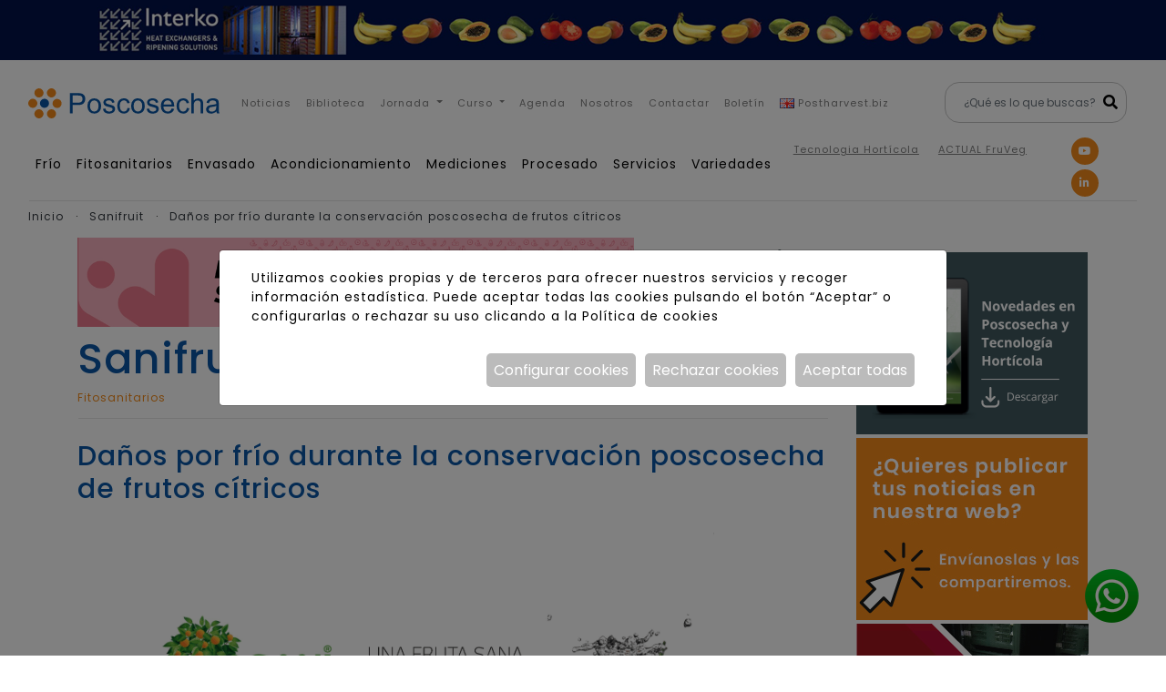

--- FILE ---
content_type: text/html; charset=UTF-8
request_url: https://www.poscosecha.com/sanifruit/danos-por-frio-durante-la-conservacion-poscosecha-de-frutos-citricos
body_size: 18058
content:
<!DOCTYPE html>
<html lang="es">
    <head>
        <meta charset="utf-8"/>
        <meta name="viewport" content="width=device-width, initial-scale=1, shrink-to-fit=no">
        <meta name="csrf-token" content="PCfr1SD47cOIlX88PZxMXzxV6qEXVlOvqSXKj3X9">

                    <meta name="robots" content="index,follow" />
        
                    <link rel="apple-touch-icon" sizes="180x180" href="https://www.poscosecha.com/img/favicons/apple-touch-icon.png">
                            <link rel="icon" type="image/png" sizes="32x32" href="https://www.poscosecha.com/img/favicons/favicon-32x32.png">
                            <link rel="icon" type="image/png" sizes="16x16" href="https://www.poscosecha.com/img/favicons/favicon-16x16.png">
                            <link rel="manifest" href="https://www.poscosecha.com/img/favicons/site.webmanifest">
                            <link rel="shortcut icon" href="https://www.poscosecha.com/img/favicons/favicon.ico">
        
         <title>Daños por frío durante la conservación poscosecha de frutos cítricos</title>          <meta name="title" content="Daños por frío durante la conservación poscosecha de frutos cítricos"/>          <meta name="description" content="Portal web de referencia para los gerentes y técnicos de los almacenes hortofrutícolas, investigadores, compradores y otros profesionales. Esta plataforma ofrece información diaria sobre las tecnologías, productos y servicios para la conservación, procesado y envasado de frutas y hortalizas."/>          <meta property="og:title" content="Daños por frío durante la conservación poscosecha de frutos cítricos" />                  <meta property="og:image" content="https://www.poscosecha.com/foto/mitja/190/29184_modal.png" /> 
        <meta property="og:url" content="https://www.poscosecha.com/sanifruit/danos-por-frio-durante-la-conservacion-poscosecha-de-frutos-citricos" />
                                                                                                                    <link rel="alternate" hreflang="es" href="https://www.poscosecha.com/sanifruit/danos-por-frio-durante-la-conservacion-poscosecha-de-frutos-citricos" />
                                                                                                                                                                    <link rel="alternate" hreflang="x-default" href="https://www.poscosecha.com/sanifruit/danos-por-frio-durante-la-conservacion-poscosecha-de-frutos-citricos" />

        <link rel="canonical" href="https://www.poscosecha.com/sanifruit/danos-por-frio-durante-la-conservacion-poscosecha-de-frutos-citricos" />

        <link href="https://www.poscosecha.com/js/byte/bootstrap-4.4.1/bootstrap.min.css" rel="stylesheet">
        <link href="https://www.poscosecha.com/css/byte/fontawesome-free-5.10.0/all.min.css" rel="stylesheet">

        
            <link href="https://www.poscosecha.com/js/byte/fancybox-3.5.7/jquery.fancybox.min.css" rel="stylesheet">
        
        

                                    <link rel="stylesheet" href="https://www.poscosecha.com/js/byte/slick-1.8.1/slick.min.css" />
                            <link rel="stylesheet" href="https://www.poscosecha.com/js/byte/slick-1.8.1/slick-theme.min.css" />
                    
        <link href="https://www.poscosecha.com/css/estils.css" rel="stylesheet">

        
        
        <script src="https://www.poscosecha.com/js/byte/jquery-3.4.1/jquery.min.js"></script>

                    <!-- Google Tag Manager -->
<script>(function(w,d,s,l,i){w[l]=w[l]||[];w[l].push({'gtm.start':
new Date().getTime(),event:'gtm.js'});var f=d.getElementsByTagName(s)[0],
j=d.createElement(s),dl=l!='dataLayer'?'&l='+l:'';j.async=true;j.src=
'https://www.googletagmanager.com/gtm.js?id='+i+dl;f.parentNode.insertBefore(j,f);
})(window,document,'script','dataLayer','GTM-5SBMHR4G');</script>
<!-- End Google Tag Manager -->


<!-- Google tag (gtag.js) -->
<script async src="https://www.googletagmanager.com/gtag/js?id=G-H3ELTKZWT4"></script>
<script>
  window.dataLayer = window.dataLayer || [];
  function gtag(){dataLayer.push(arguments);}
  gtag('consent', 'default', {'ad_storage': 'denied','ad_user_data': 'denied','ad_personalization': 'denied','analytics_storage': 'denied',});
  gtag('js', new Date());

  gtag('config', 'G-H3ELTKZWT4');
</script>

<meta name="google-site-verification" content="UY8V3c9l5o-1HTRs26WrH-YFNaVsnBn_xt_e86kdB00" />


<!-- Google tag (gtag.js) -->
<script async src="https://www.googletagmanager.com/gtag/js?id=G-KCKQ5ZSBP7"></script>
<script>
  window.dataLayer = window.dataLayer || [];
  function gtag(){dataLayer.push(arguments);}
  gtag('consent', 'default', {'ad_storage': 'denied','ad_user_data': 'denied','ad_personalization': 'denied','analytics_storage': 'denied',});
  gtag('js', new Date());

  gtag('config', 'G-KCKQ5ZSBP7');
</script>

        
    </head>
    <body>
                    <!-- Google Tag Manager (noscript) -->
<noscript><iframe src="https://www.googletagmanager.com/ns.html?id=GTM-5SBMHR4G"
height="0" width="0" style="display:none;visibility:hidden"></iframe></noscript>
<!-- End Google Tag Manager (noscript) -->
        
        <div style="min-height:calc(100vh - 120px); padding-bottom: 141px;">

            
                        <div class="navbar-top ">
        <div class="container-fluid">
        <div class="row">
            <div class="col-12 text-center p-0">
                                    <a href="https://www.interko.com/" target=_blank>
                
                                    <img class="img-fluid d-none d-md-block" src="https://www.poscosecha.com/foto/3481/cap.jpg" alt="Interko Banner" title="Interko Banner">
                                            <img class="img-fluid d-md-none" src="https://www.poscosecha.com/foto/3631/interko-m.jpg" alt="Interko Banner" title="Interko Banner">
                                                    
                                    </a>
                            </div>
        </div>
    </div>
    </div>

<nav class="navbar " id="nav-js">
    <div class="navbar-expand-xl container-fluid py-3 align-items-end">
        <a class="navbar-brand" href="https://www.poscosecha.com">
            
            <svg id="Capa_1" data-name="Capa 1" xmlns="http://www.w3.org/2000/svg" viewBox="0 0 1010.43 158.36">
        <defs>
            <style>
                .cls-1,
                .cls-2 {
                    fill: #0956a4;
                }

                .cls-1,
                .cls-4 {
                    fill-rule: evenodd;
                }

                .cls-3,
                .cls-4 {
                    fill: #f38919;
                }
            </style>
        </defs>
        <title>Poscosecha</title>
        <path class="cls-1"
            d="M353,503.13V397h40.08a97.88,97.88,0,0,1,16.17,1,32.42,32.42,0,0,1,13.12,4.94,26.21,26.21,0,0,1,8.52,10.23,32.36,32.36,0,0,1,3.22,14.46q0,13.5-8.63,22.86c-5.73,6.25-16.14,9.37-31.16,9.37H367.1v43.29Zm14.09-55.75h27.43c9.09,0,15.52-1.68,19.35-5.06s5.71-8.14,5.71-14.29a19.21,19.21,0,0,0-3.36-11.39,15.87,15.87,0,0,0-8.88-6.28q-3.56-.93-13.09-.94H367.1v38Zm78.29,17.28q0-21.32,11.88-31.59,9.9-8.52,24.2-8.52,15.82,0,25.92,10.38t10.06,28.64q0,14.82-4.45,23.3a31.49,31.49,0,0,1-13,13.2,37.67,37.67,0,0,1-18.56,4.69q-16.17,0-26.12-10.33t-10-29.77Zm13.34,0q0,14.76,6.45,22.07a21.6,21.6,0,0,0,32.47,0q6.45-7.37,6.45-22.46,0-14.24-6.5-21.55a21.62,21.62,0,0,0-32.42,0q-6.45,7.3-6.45,22Zm68.83,15.47,12.9-2.08c.71,5.17,2.74,9.12,6,11.89s8,4.13,13.89,4.13,10.45-1.21,13.37-3.66a10.92,10.92,0,0,0,4.35-8.57,7.89,7.89,0,0,0-3.91-6.95c-1.82-1.16-6.27-2.62-13.34-4.42-9.54-2.4-16.14-4.48-19.85-6.23a19,19,0,0,1-11.24-17.6,19.85,19.85,0,0,1,2.35-9.51,21.2,21.2,0,0,1,6.4-7.27,27.38,27.38,0,0,1,8.28-3.78,39.65,39.65,0,0,1,11.24-1.55,43.85,43.85,0,0,1,15.87,2.62c4.57,1.73,7.93,4.1,10.11,7.06a28.1,28.1,0,0,1,4.47,12L575.75,448a14.17,14.17,0,0,0-5-9.39c-2.77-2.25-6.67-3.36-11.74-3.36-6,0-10.23,1-12.78,3s-3.83,4.3-3.83,6.94A7.18,7.18,0,0,0,544,449.7a11.4,11.4,0,0,0,5,3.46c1.31.5,5.11,1.61,11.49,3.34q13.78,3.67,19.28,6a19.75,19.75,0,0,1,8.6,6.82,18.9,18.9,0,0,1,3.13,11.15,21.74,21.74,0,0,1-3.8,12.23,24.75,24.75,0,0,1-11,8.9,40.11,40.11,0,0,1-16.24,3.13c-10,0-17.62-2.07-22.86-6.2s-8.58-10.28-10-18.41ZM657.15,475l12.75,1.78q-2.11,13.15-10.72,20.59T638,504.76q-15.75,0-25.33-10.3T603,465a53.45,53.45,0,0,1,4.13-21.77,28.57,28.57,0,0,1,12.55-14,37.06,37.06,0,0,1,18.34-4.67c8.33,0,15.17,2.1,20.46,6.32s8.72,10.23,10.21,18l-12.61,1.93c-1.21-5.16-3.33-9-6.42-11.66a16.63,16.63,0,0,0-11.12-3.91,20.32,20.32,0,0,0-16,7c-4.1,4.72-6.16,12.13-6.16,22.31q0,15.5,5.94,22.49a19.39,19.39,0,0,0,15.49,7,18.21,18.21,0,0,0,12.83-4.7q5.14-4.67,6.52-14.43Zm19-10.3q0-21.32,11.89-31.59c6.59-5.68,14.68-8.52,24.19-8.52q15.82,0,25.92,10.38t10.06,28.64q0,14.82-4.45,23.3a31.49,31.49,0,0,1-13,13.2,37.64,37.64,0,0,1-18.56,4.69q-16.15,0-26.12-10.33t-10-29.77Zm13.34,0q0,14.76,6.45,22.07a21.61,21.61,0,0,0,32.48,0q6.45-7.37,6.45-22.46,0-14.24-6.5-21.55a21.63,21.63,0,0,0-32.43,0q-6.45,7.3-6.45,22Zm68.83,15.47,12.9-2.08c.72,5.17,2.74,9.12,6,11.89s8,4.13,13.89,4.13,10.46-1.21,13.37-3.66a10.92,10.92,0,0,0,4.35-8.57,7.9,7.9,0,0,0-3.9-6.95c-1.83-1.16-6.28-2.62-13.35-4.42-9.54-2.4-16.13-4.48-19.84-6.23a19,19,0,0,1-11.25-17.6,19.85,19.85,0,0,1,2.35-9.51,21.3,21.3,0,0,1,6.4-7.27,27.5,27.5,0,0,1,8.28-3.78,39.67,39.67,0,0,1,11.25-1.55,43.8,43.8,0,0,1,15.86,2.62c4.57,1.73,7.93,4.1,10.11,7.06a28,28,0,0,1,4.47,12L806.49,448a14.17,14.17,0,0,0-5-9.39c-2.76-2.25-6.67-3.36-11.74-3.36-6,0-10.23,1-12.77,3s-3.83,4.3-3.83,6.94a7.23,7.23,0,0,0,1.58,4.57,11.46,11.46,0,0,0,5,3.46c1.31.5,5.12,1.61,11.49,3.34q13.8,3.67,19.28,6a19.7,19.7,0,0,1,8.6,6.82,18.91,18.91,0,0,1,3.14,11.15,21.68,21.68,0,0,1-3.81,12.23,24.69,24.69,0,0,1-11,8.9,40.11,40.11,0,0,1-16.24,3.13c-10,0-17.62-2.07-22.86-6.2s-8.57-10.28-10-18.41Zm131.82-1.93L903.61,480q-3.15,11.76-11.76,18.26t-22,6.5q-16.83,0-26.69-10.37t-9.86-29.09c0-12.9,3.31-22.94,10-30.05s15.27-10.7,25.87-10.7q15.39,0,25.13,10.48t9.77,29.5c0,.77,0,1.93-.08,3.46H846.67c.5,8.43,2.87,14.9,7.17,19.38a21.32,21.32,0,0,0,16,6.72,19.79,19.79,0,0,0,12.21-3.78q5.07-3.78,8-12.09Zm-42.71-20.9h42.86c-.57-6.48-2.23-11.32-4.92-14.56a19.92,19.92,0,0,0-16.11-7.54,20.66,20.66,0,0,0-15.08,6q-6.07,6-6.75,16.09Zm123,17.64,12.75,1.78c-1.41,8.77-5,15.62-10.72,20.59s-12.85,7.43-21.23,7.43q-15.75,0-25.33-10.3T916.24,465a53.45,53.45,0,0,1,4.13-21.77,28.57,28.57,0,0,1,12.55-14,37.06,37.06,0,0,1,18.34-4.67c8.33,0,15.17,2.1,20.46,6.32s8.72,10.23,10.21,18l-12.61,1.93c-1.21-5.16-3.33-9-6.42-11.66a16.63,16.63,0,0,0-11.12-3.91,20.32,20.32,0,0,0-16,7c-4.1,4.72-6.16,12.13-6.16,22.31q0,15.5,5.94,22.49a19.39,19.39,0,0,0,15.49,7,18.21,18.21,0,0,0,12.83-4.7q5.14-4.67,6.52-14.43Zm23.87,28.17V397h13v38.2a28.86,28.86,0,0,1,22.94-10.62,30.81,30.81,0,0,1,14.77,3.36,19.75,19.75,0,0,1,9,9.29c1.81,3.95,2.7,9.71,2.7,17.22v48.71h-13.05V454.47q0-9.75-4.2-14.21c-2.82-3-6.77-4.44-11.91-4.44a20.86,20.86,0,0,0-10.83,3,17.05,17.05,0,0,0-7.24,8.15q-2.14,5.12-2.15,14.16v42ZM1127,493.5a49.21,49.21,0,0,1-14,8.72,40.18,40.18,0,0,1-14.41,2.54q-12.67,0-19.5-6.17a20.3,20.3,0,0,1-6.82-15.77,21.19,21.19,0,0,1,2.57-10.31,21.43,21.43,0,0,1,6.75-7.46,31.67,31.67,0,0,1,9.39-4.27,99.88,99.88,0,0,1,11.61-2c10.53-1.23,18.32-2.74,23.28-4.47.05-1.78.08-2.92.08-3.38q0-7.94-3.71-11.2-5-4.41-14.88-4.4c-6.15,0-10.7,1.09-13.61,3.24s-5.09,5.95-6.5,11.44l-12.75-1.78a31.52,31.52,0,0,1,5.73-13.24c2.67-3.37,6.52-5.94,11.56-7.76a51.62,51.62,0,0,1,17.5-2.72c6.58,0,11.94.76,16.06,2.32s7.15,3.48,9.07,5.83a20.87,20.87,0,0,1,4.08,8.9,75.29,75.29,0,0,1,.64,12v17.3c0,12.09.28,19.72.82,23a29.61,29.61,0,0,0,3.19,9.29h-13.64a28.93,28.93,0,0,1-2.52-9.63Zm-1-28.92q-7.12,2.9-21.35,4.89-8.08,1.15-11.42,2.6a11.37,11.37,0,0,0-5.14,4.2,11.37,11.37,0,0,0,2.12,14.8q4,3.45,11.57,3.46a27,27,0,0,0,13.42-3.28,20.27,20.27,0,0,0,8.62-8.95c1.41-2.94,2.1-7.26,2.1-13Z"
            transform="translate(-132.7 -371.69)" />
        <circle class="cls-2" cx="85.72" cy="79.03" r="24" />
        <circle class="cls-3" cx="284.92" cy="450.71" r="24"
            transform="matrix(0.14, -0.99, 0.99, 0.14, -333.66, 298.68)" />
        <circle class="cls-3" cx="156.7" cy="450.71" r="24"
            transform="translate(-450.66 127.98) rotate(-76.72)" />
        <circle class="cls-3" cx="255.25" cy="395.69" r="24"
            transform="translate(-303.4 -176.71) rotate(-31.94)" />
        <path class="cls-4" d="M169,383.31a24,24,0,1,1,7.67,33.07A24,24,0,0,1,169,383.31Z"
            transform="translate(-132.7 -371.69)" />
        <circle class="cls-3" cx="255.46" cy="506.04" r="24"
            transform="translate(-385.29 385.78) rotate(-89.54)" />
        <path class="cls-4" d="M168.81,493.24a24,24,0,1,1,7.66,33.07A24,24,0,0,1,168.81,493.24Z"
            transform="translate(-132.7 -371.69)" />
    </svg>
        </a>
        <button class="navbar-toggler" type="button" data-toggle="collapse" data-target="#navbar,#navbar2" aria-controls="navbar" aria-expanded="false" aria-label="Toggle navigation">
            <i class="fas fa-bars"></i>
        </button>
    
        <div class="collapse navbar-collapse" id="navbar">
            <ul class="navbar-nav mr-auto w-100 align-items-start align-xl-items-center">
                                                <li class="nav-item d-xl-none">
                    <a class="nav-link" href="https://www.poscosecha.com/biblioteca">
                        Inicio
                    </a>
                </li>
                                                <li class="nav-item d-xl-none ">
                    <a class="nav-link" href="https://www.poscosecha.com/frio-ac">
                        Frío    
                        
                    </a>
                </li>
                                <li class="nav-item d-xl-none ">
                    <a class="nav-link" href="https://www.poscosecha.com/fitosanitarios">
                        Fitosanitarios    
                        
                    </a>
                </li>
                                <li class="nav-item d-xl-none ">
                    <a class="nav-link" href="https://www.poscosecha.com/envasado">
                        Envasado    
                        
                    </a>
                </li>
                                <li class="nav-item d-xl-none ">
                    <a class="nav-link" href="https://www.poscosecha.com/acondicionamiento">
                        Acondicionamiento    
                        
                    </a>
                </li>
                                <li class="nav-item d-xl-none ">
                    <a class="nav-link" href="https://www.poscosecha.com/mediciones">
                        Mediciones    
                        
                    </a>
                </li>
                                <li class="nav-item d-xl-none ">
                    <a class="nav-link" href="https://www.poscosecha.com/procesado">
                        Procesado    
                        
                    </a>
                </li>
                                <li class="nav-item d-xl-none ">
                    <a class="nav-link" href="https://www.poscosecha.com/servicios">
                        Servicios    
                        
                    </a>
                </li>
                                <li class="nav-item d-xl-none ">
                    <a class="nav-link" href="https://www.poscosecha.com/variedades">
                        Variedades    
                        
                    </a>
                </li>
                                <li class="nav-item d-xl-none mb-4">
                    <a class="nav-link" href="https://www.poscosecha.com">
                            
                        
                    </a>
                </li>
                                                                                                <li class="nav-item">
                    <a class="nav-link"  href="https://www.poscosecha.com/noticias">
                        Noticias
    
                                            </a>
                </li>
                                                                <li class="nav-item">
                    <a class="nav-link"  href="https://www.poscosecha.com/biblioteca">
                        Biblioteca
    
                                            </a>
                </li>
                                                                    <li class="nav-item dropdown d-none d-lg-block">
                        <div class="nav-link dropdown-toggle c-pointer"  href="https://www.poscosecha.com/jornada">
                            Jornada
                        </div>
                        <div class="dropdown-menu " aria-labelledby="dropdown-8">
                                                            <a class="dropdown-item"  href="https://www.poscosecha.com/jornada-poscosecha-citricos">
                                III Jornada Poscosecha de Cítricos
                            </a>
                                                            <a class="dropdown-item"  href="https://www.poscosecha.com/iv-jornada-poscosecha-de-citricos">
                                IV Jornada Poscosecha de Cítricos
                            </a>
                                                    </div>
                    </li>
                    <li class="nav-item dropdown d-lg-none">
                        <a class="nav-link dropdown-toggle"  href="https://www.poscosecha.com/jornada" id="dropdown-8" data-toggle="dropdown" aria-haspopup="true" aria-expanded="false">
                            Jornada
                        </a>
                        <div class="dropdown-menu" aria-labelledby="dropdown-8">
                                                            <a class="dropdown-item"  href="https://www.poscosecha.com/jornada-poscosecha-citricos">
                                III Jornada Poscosecha de Cítricos
                            </a>
                                                            <a class="dropdown-item"  href="https://www.poscosecha.com/iv-jornada-poscosecha-de-citricos">
                                IV Jornada Poscosecha de Cítricos
                            </a>
                                                    </div>
                    </li>
                                                                    <li class="nav-item dropdown d-none d-lg-block">
                        <div class="nav-link dropdown-toggle c-pointer"  href="https://www.poscosecha.com/actividades">
                            Curso
                        </div>
                        <div class="dropdown-menu " aria-labelledby="dropdown-8">
                                                            <a class="dropdown-item"  href="https://www.poscosecha.com/curso-poscosecha-2024">
                                Curso Poscosecha 2024
                            </a>
                                                            <a class="dropdown-item"  href="https://www.poscosecha.com/curso-poscosecha-2025">
                                Curso Poscosecha 2025
                            </a>
                                                            <a class="dropdown-item"  href="https://www.poscosecha.com/curso-poscosecha-2026">
                                Curso Poscosecha 2026
                            </a>
                                                    </div>
                    </li>
                    <li class="nav-item dropdown d-lg-none">
                        <a class="nav-link dropdown-toggle"  href="https://www.poscosecha.com/actividades" id="dropdown-8" data-toggle="dropdown" aria-haspopup="true" aria-expanded="false">
                            Curso
                        </a>
                        <div class="dropdown-menu" aria-labelledby="dropdown-8">
                                                            <a class="dropdown-item"  href="https://www.poscosecha.com/curso-poscosecha-2024">
                                Curso Poscosecha 2024
                            </a>
                                                            <a class="dropdown-item"  href="https://www.poscosecha.com/curso-poscosecha-2025">
                                Curso Poscosecha 2025
                            </a>
                                                            <a class="dropdown-item"  href="https://www.poscosecha.com/curso-poscosecha-2026">
                                Curso Poscosecha 2026
                            </a>
                                                    </div>
                    </li>
                                                                <li class="nav-item">
                    <a class="nav-link"  target="_blank"  href="https://agenda.poscosecha.com/">
                        Agenda
    
                                            </a>
                </li>
                                                                <li class="nav-item">
                    <a class="nav-link"  href="https://www.poscosecha.com/nosotros">
                        Nosotros
    
                                            </a>
                </li>
                                                                <li class="nav-item">
                    <a class="nav-link"  href="https://www.poscosecha.com/contactar">
                        Contactar
    
                                            </a>
                </li>
                                                                <li class="nav-item">
                    <a class="nav-link"  href="https://www.poscosecha.com/boletin">
                        Boletín
    
                                            </a>
                </li>
                                                                    <li class="nav-item dropdown ">
                                                
                                                                        
                                                
                                                                                                                                <a class="nav-link"  href="https://www.postharvest.biz/"><img class="img-fluid mr-1" src="https://www.poscosecha.com/img/byte/flags/en.png" alt="Postharvest.biz" title="Postharvest.biz">Postharvest.biz</a>
                                                                                    
                            
                                                                    </li>
                                
                                    <li style="position: relative;" class="ml-xl-auto li-buscador">
                        
                        
                        
                            <form id="form_cercador" class="needs-validation formulari formulari-cercador" method="GET" action="https://www.poscosecha.com/buscador" novalidate="">
                                <input class="form-control" type="text" name="buscar" placeholder="¿Qué es lo que buscas?" value="">
                                <button class="submit" type="submit"><i class="fas fa-search"></i></button>
                                <button></button>
                            </form>
                        
                    </li>
                            </ul>
        </div>
    </div>
        <div class="navbar-expand-xl container-fluid under-line over-line-xl sectors">
        <div class="collapse navbar-collapse d-none d-xl-block" id="navbar2">
            <ul class="navbar-nav mr-auto w-100">
                                                <li class="nav-item">
                    <a class="nav-link sector-nav" href="https://www.poscosecha.com/frio-ac">
                        Frío
                        <div>Atmósferas Controladas, frigoconservación, preenfriamiento, maduración, desverdizado, …</div>
    
                        
                    </a>
                </li>
                                <li class="nav-item">
                    <a class="nav-link sector-nav" href="https://www.poscosecha.com/fitosanitarios">
                        Fitosanitarios
                        <div>Fungicidas, ceras, recubrimientos, limpieza y desinfección, …</div>
    
                        
                    </a>
                </li>
                                <li class="nav-item">
                    <a class="nav-link sector-nav" href="https://www.poscosecha.com/envasado">
                        Envasado
                        <div>Maquinaria, materiales y suministros</div>
    
                        
                    </a>
                </li>
                                <li class="nav-item">
                    <a class="nav-link sector-nav" href="https://www.poscosecha.com/acondicionamiento">
                        Acondicionamiento
                        <div>Selección, calibrado, volcado, encerado, aplicación de fungicidas, …</div>
    
                        
                    </a>
                </li>
                                <li class="nav-item">
                    <a class="nav-link sector-nav" href="https://www.poscosecha.com/mediciones">
                        Mediciones
                        <div>Laboratorios e instrumentos</div>
    
                        
                    </a>
                </li>
                                <li class="nav-item">
                    <a class="nav-link sector-nav" href="https://www.poscosecha.com/procesado">
                        Procesado
                        <div>IV y V gama, industrialización, …</div>
    
                        
                    </a>
                </li>
                                <li class="nav-item">
                    <a class="nav-link sector-nav" href="https://www.poscosecha.com/servicios">
                        Servicios
                        <div>Logística, distribución, punto de venta, …</div>
    
                        
                    </a>
                </li>
                                <li class="nav-item">
                    <a class="nav-link sector-nav" href="https://www.poscosecha.com/variedades">
                        Variedades
                        <div>Semillas, esquejes y plantas de vivero...</div>
    
                        
                    </a>
                </li>
                                <li class="nav-item">
                    <a class="nav-link sector-nav" href="https://www.poscosecha.com">
                        
                        <div></div>
    
                        
                    </a>
                </li>
                                <div class="d-none d-xl-block text-right mb-2 pb-1 ml-auto" style="margin-left: -15px;margin-right: -15px;white-space: nowrap;">
                    <a class="links-empresa-top" href="https://www.tecnologiahorticola.com/" target="_blank">Tecnologia Hortícola</a>
                    <a class="links-empresa-top" href="https://actualfruveg.com/" target="_blank">ACTUAL FruVeg</a>
                </div>
                <li class="ml-5">
                				<div class="xarxes-socials">
																				<a href="https://www.youtube.com/@Poscosecha1" target="_blank" rel="noopener">
						<i class="fab fa-youtube"></i>
					</a>
															<a href="https://www.linkedin.com/company/poscosecha.com/" target="_blank" rel="noopener">
						<i class="fab fa-linkedin-in"></i>
					</a>
																			</div>
				                </li>
            </ul>
        </div>
    </div>
        <div class="container-fluid d-flex py-1">
                    <ul class="breadcrumbs">
        <li><a href="https://www.poscosecha.com">Inicio</a></li>
                    <li><a href="https://www.poscosecha.com/sanifruit">Sanifruit</a></li>
                    <li><a href="https://www.poscosecha.com/sanifruit/danos-por-frio-durante-la-conservacion-poscosecha-de-frutos-citricos">Daños por frío durante la conservación poscosecha de frutos cítricos</a></li>
            </ul>
                
    </div>
</nav>


    <div class="margin-navbar"></div>


            
            <div class="container">
                <div class="row">
                    <div class="col-12 col-lg-9 col-xxl-10">
                        <div class="row">
                            
                            
                            

	<div class="container top-empresa under-line mb-2">
    <div class="row">
                    <div class="col-12">
                <div class="row flex-row-reverse">
                                            <div class="col-12 col-md-3 text-center ">
                            <img class="img-fluid" src="https://www.poscosecha.com/foto/3397/Sani-Fruit.jpg" alt="Sanifruit">
                        </div>
                                                                <div class="col-md-9 d-none d-md-block text-center">
                            <img class="img-fluid" src="https://www.poscosecha.com/foto/3592/Sanifruit-cover.png" alt="Sanifruit">
                        </div>
                                        
                </div>
            </div>
                <div class="col-12 d-flex flex-wrap py-2">
            <div>
                                                            <h2 class="nom">Sanifruit</h2>
                                                                        <h2 class="c-orange pt-2">
                                                                                <a href="https://www.poscosecha.com/fitosanitarios">Fitosanitarios</a>
                                            </h2>
                 
            </div>
            
            <ul class="empresa-nav mx-auto">
                                    <li class="empresa-item"><button type="button" onclick="location.href=&#039;https://www.poscosecha.com/sanifruit';" class="c-pointer empresa-link ">Presentación</button></li>
                    
                                            <li class="empresa-item"><button type="button"  onclick="location.href=&#039;https://www.poscosecha.com/sanifruit/productos'" class="c-pointer empresa-link ">Productos</button></li>
                                        
                                            <li class="empresa-item"><button type="button"  onclick="location.href=&#039;https://www.poscosecha.com/sanifruit/noticias'" class="c-pointer empresa-link active">Noticias</button></li>
                    
                                        
                    <li class="empresa-item"><button type="button" onclick="carregarEmpresa(5,43,this)" class="c-pointer empresa-link ">Contacto</button></li>
                            </ul>
        </div>
    </div>
</div>

    <script>
        function carregarEmpresa(numero,id,btn){

            var redirect = 'https://www.poscosecha.com/sanifruit';
            $.ajax({
                type: "POST",
                url: "https://www.poscosecha.com/ajax/sessionRedireccioEmpresa",
                data: {numero: numero},
                dataType: "json",
                success: function(data) {
                    window.location.href = redirect;
                }
            });

            //$.redirect('https://www.poscosecha.com/sanifruit',{'numero': numero, 'id': id});

            /* $('.empresa-link').each(function(){
                $(this).prop('disabled',true);
                //$(this).removeClass('active');
            });
            $.ajax({
                type: "POST",
                url: "https://www.poscosecha.com/ajax/carregarApartatEmpresa",
                data: {numero: numero,id: id},
                dataType: "json",
                success: function(data) {
                    $('#contingut').html(data['contingut']);
                    $('.empresa-link').each(function(){
                        $(this).removeClass('active');
                    });
                    $(btn).addClass('active');
                }
            }); */
        }
        //https://www.ejemplo.com/ruta?parametro1=valor1&parametro2=valor2

    </script>


	<div class="container titol-seccio">
		<div class="row">
			<div class="col-12">
				<h1 class="nom" style="font-size: 1.875rem;">Daños por frío durante la conservación poscosecha de frutos cítricos</h1>
			</div>
		</div>
	</div>

<div class="container">
	<div class="row">
							<div class="col-12 text-center mb-3">
									<img class="img-fluid" src="https://www.poscosecha.com/foto/190/29184_modal.png" alt="29184_modal.png" title="">
							</div>
							<div class="col-12 mb-2">
				<div class="txt-xxs c-orange"><i class="far fa-calendar"></i> 05 Junio, 2020</div>
			</div>
						
		<div class="col-12 mb-3 d-flex align-items-start">
											</div>
		
				<div class="col-12 txt-xs c-text">
			<h2 style="text-align: center;"><strong>Sanifruit organiza este webinar que tendrá lugar el 10 de junio de 11:00 a 12:00 h</strong></h2>
&nbsp;

En este 2020, por motivos de todos conocidos, no hemos podido realizar nuestro evento bianual sobre poscosecha, en el cual aportamos nuestro conocimiento y el de los ponentes invitados. A la espera de poderlo realizar de manera presencial, no podemos dejar pasar la oportunidad de seguir aportando nuestro granito de arena al desarrollo del sector cítrico.

Con este motivo te invitamos a unirte a nosotros en la ponencia online, del reconocido investigador D. Lorenzo Zacarías, y organizada por <a href="https://www.sanifruit.com/" target="_blank" rel="noopener noreferrer"><strong>SANIFRUIT</strong></a>, el día 10 de junio de 2020 a las 11:00h, donde nos hablará sobre los desórdenes fisiológicos provocados por la frigoconservación y el "cool treatment" en los frutos cítricos.

Si quieres asistir sólo tienes que solicitarlo rellenando el formulario que encontrarás a continuación.

<em><strong>Sobre Lorenzo Zacarías</strong></em>
<em>Lorenzo Zacarías es investigador académico del Instituto de Agroquímica y Tecnología de los Alimentos del CSIC. Es un reputado especialista en biotecnología de los cítricos, fisiología de los cítricos, calidad de la fruta, y biología de la postcosecha, campos en los cuales ha realizado más de 120 publicaciones.</em>

<aside id="adjuntos">&nbsp;
<p class="link"><a class="external" title="link relacionado" href="https://docs.google.com/forms/d/e/1FAIpQLSdl7ahzAXI81AvuIRxOoxVexaSv2PNClyUvKJpphy_xf2MSUw/viewform">Inscripción</a></p>

</aside>
		</div>
		
		
		
			</div>
</div>

		<div class="container pt-3 mb-5">
		<div class="row">
			<div class="col-12 mb-3">
				<h3 class="subtitol-empresa">Noticias de	 Sanifruit</h3>
			</div>
							<div class="col-12 col-sm-6 col-md-4">
					<div class="noticia-block d-flex flex-column">
	
	<a class="mb-3 d-block text-center" href="https://www.poscosecha.com/sanifruit/sanifruit-presencia-fruit-logistica-2026-soluciones-poscosecha-naturales" >
					<img src="https://www.poscosecha.com/foto/noticies/23739/Sanifruit consolidará su presencia en Fruit Logistica 2026 con su enfoque en soluciones postcosecha naturales (1).jpg" alt="Sanifruit consolidará su presencia en Fruit Logistica 2026 con su enfoque en soluciones postcosecha naturales (1).jpg" title="" class="img-fluid">
			</a>
	<h3 class="nom"><a href="https://www.poscosecha.com/sanifruit/sanifruit-presencia-fruit-logistica-2026-soluciones-poscosecha-naturales">Sanifruit consolidará su presencia en Fruit Logistica 2026 con su enfoque en soluciones postcosecha naturales</a></h3>
	

			 
					<a href="https://www.poscosecha.com/sanifruit" class="pertence">Sanifruit</a> 
			</div>
				</div>
							<div class="col-12 col-sm-6 col-md-4">
					<div class="noticia-block d-flex flex-column">
	
	<a class="mb-3 d-block text-center" href="https://www.poscosecha.com/sanifruit/el-unico-tratamiento-poscosecha-natural-y-eficaz-para-arandanos-del-mercado" >
					<img src="https://www.poscosecha.com/foto/noticies/23690/El único tratamiento poscosecha natural y eficaz para arándanos del mercado.jpg" alt="El único tratamiento poscosecha natural y eficaz para arándanos del mercado.jpg" title="" class="img-fluid">
			</a>
	<h3 class="nom"><a href="https://www.poscosecha.com/sanifruit/el-unico-tratamiento-poscosecha-natural-y-eficaz-para-arandanos-del-mercado">El único tratamiento poscosecha natural y eficaz para arándanos del mercado</a></h3>
	

		 <div class="txt-xxs c-orange"><i class="fas fa-tags" style="margin-right:1px;"></i>Fitosanitarios</div> 	 
					<a href="https://www.poscosecha.com/sanifruit" class="pertence">Sanifruit</a> 
			</div>
				</div>
							<div class="col-12 col-sm-6 col-md-4">
					<div class="noticia-block d-flex flex-column">
	
	<a class="mb-3 d-block text-center" href="https://www.poscosecha.com/sanifruit/las-soluciones-postcosecha-naturales-de-sanifruit-sanipepper-y-sanitomato-continuan-al-lado-de-las-empresas-exportadoras-de-hortalizas-de-almeria" >
					<img src="https://www.poscosecha.com/foto/noticies/23187/sanifruit.png" alt="sanifruit.png" title="" class="img-fluid">
			</a>
	<h3 class="nom"><a href="https://www.poscosecha.com/sanifruit/las-soluciones-postcosecha-naturales-de-sanifruit-sanipepper-y-sanitomato-continuan-al-lado-de-las-empresas-exportadoras-de-hortalizas-de-almeria">Las soluciones poscosecha naturales de Sanifruit, SaniPepper y SaniTomato, continúan al lado de las empresas exportadoras de hortalizas de Almería</a></h3>
	

		 <div class="txt-xxs c-orange"><i class="fas fa-tags" style="margin-right:1px;"></i>Fitosanitarios</div> 	 
					<a href="https://www.poscosecha.com/sanifruit" class="pertence">Sanifruit</a> 
			</div>
				</div>
						<div class="col-12 text-center">
				<a class="btn-vermas" href="https://www.poscosecha.com/sanifruit/noticias">Ver <i class="fas fa-plus"></i></a>
			</div>
		</div>
	</div>
	
			<div class="container mb-4">
			<div class="row">
				<div class="col-12 mb-2">
											<h3 class="subtitol-empresa">  Sanifruit</h3>
									</div>
			</div>
			<div class="row row-cols-2 row-cols-sm-3 row-cols-md-4 row-cols-xl-5">
									<div class="col">
						<div class="producte-block">
	
    <a class="mb-3 d-block text-center" href="https://www.poscosecha.com/sanifruit/sanimelon-tratamiento-para-su-aplicacion-poscosecha-en-linea" >
					<img src="https://www.poscosecha.com/foto/productes/20709/SANIMELON.png" alt="SANIMELON.png" title="" class="img-fluid mx-auto">
			</a>
    <h3 class="nom"><a href="https://www.poscosecha.com/sanifruit/sanimelon-tratamiento-para-su-aplicacion-poscosecha-en-linea">SANIMELON, tratamiento para su aplicación poscosecha en línea</a></h3>
	</div>
					</div>
									<div class="col">
						<div class="producte-block">
	
    <a class="mb-3 d-block text-center" href="https://www.poscosecha.com/sanifruit/sani-rc-d-recubrimiento-de-grado-alimentario-para-aplicacion-en-drencher" >
					<img src="https://www.poscosecha.com/foto/productes/20710/SANI RC D.png" alt="SANI RC D.png" title="" class="img-fluid mx-auto">
			</a>
    <h3 class="nom"><a href="https://www.poscosecha.com/sanifruit/sani-rc-d-recubrimiento-de-grado-alimentario-para-aplicacion-en-drencher">SANI RC D, recubrimiento de grado alimentario para aplicación en Drencher</a></h3>
	</div>
					</div>
									<div class="col">
						<div class="producte-block">
	
    <a class="mb-3 d-block text-center" href="https://www.poscosecha.com/sanifruit/sani-rc-recubrimiento-de-grado-alimentario-para-aplicacion-junto-a-la-cera" >
					<img src="https://www.poscosecha.com/foto/productes/20711/SANI RC.png" alt="SANI RC.png" title="" class="img-fluid mx-auto">
			</a>
    <h3 class="nom"><a href="https://www.poscosecha.com/sanifruit/sani-rc-recubrimiento-de-grado-alimentario-para-aplicacion-junto-a-la-cera">SANI RC, recubrimiento de grado alimentario para aplicación junto a la cera</a></h3>
	</div>
					</div>
									<div class="col">
						<div class="producte-block">
	
    <a class="mb-3 d-block text-center" href="https://www.poscosecha.com/sanifruit/sani-rc-l-recubrimiento-de-grado-alimentario-para-su-aplicacion-en-linea" >
					<img src="https://www.poscosecha.com/foto/productes/20715/SANI RC L.png" alt="SANI RC L.png" title="" class="img-fluid mx-auto">
			</a>
    <h3 class="nom"><a href="https://www.poscosecha.com/sanifruit/sani-rc-l-recubrimiento-de-grado-alimentario-para-su-aplicacion-en-linea">SANI RC L, recubrimiento de grado alimentario para su aplicación en línea</a></h3>
	</div>
					</div>
									<div class="col">
						<div class="producte-block">
	
    <a class="mb-3 d-block text-center" href="https://www.poscosecha.com/sanifruit/sanistone-d-tratamiento-poscosecha-ecologico-para-apliacion-en-balsa-y-drencher" >
					<img src="https://www.poscosecha.com/foto/productes/20716/SANISTONE D.png" alt="SANISTONE D.png" title="" class="img-fluid mx-auto">
			</a>
    <h3 class="nom"><a href="https://www.poscosecha.com/sanifruit/sanistone-d-tratamiento-poscosecha-ecologico-para-apliacion-en-balsa-y-drencher">SANISTONE D, tratamiento poscosecha ecológico para apliación en balsa y Drencher</a></h3>
	</div>
					</div>
							</div>
			<div class="col-12 text-center">
				<a class="btn-vermas" href="https://www.poscosecha.com/sanifruit/productos">Ver <i class="fas fa-plus"></i></a>
			</div>
		</div>
	

                            
                        </div>
                    </div>
                                            <div class="d-none d-lg-block col-lg-3 col-xxl-2 pt-3">
                            
                                                                                                                                                                    <div class="mb-1">
                                             <a href="https://www.poscosecha.com/biblioteca/publicaciones/novedades-en-poscosecha-y-tecnologia-horticola-2025" target=_blank>                                                                                                     <img class="img-fluid " src="https://www.poscosecha.com/foto/23225/Novedades en Poscosecha y Tecnologia Hortícola.png" alt="Novedades en Poscosecha y Tecnología Hortícola" title="Novedades en Poscosecha y Tecnología Hortícola">
                                                                                                                                                 </a>                                         </div>
                                                                                                                                                <div class="mb-1">
                                             <a href="https://www.poscosecha.com/publica-tu-noticia" >                                                                                                     <img class="img-fluid " src="https://www.poscosecha.com/foto/23697/publicar-noticias.jpg" alt="publicar noticias" title="publicar noticias">
                                                                                                                                                 </a>                                         </div>
                                                                                                                                                <div class="mb-1">
                                             <a href="https://www.storage-isolcell.com/es/isostore-dca-cf/" target=_blank>                                                                                                     <img class="img-fluid " src="https://www.poscosecha.com/foto/19972/banners-pagina-web-2023-ISOLCELL-04.jpg" alt="Isolcell" title="Isolcell">
                                                                                                                                                 </a>                                         </div>
                                                                                                                                                <div class="mb-1">
                                             <a href="https://www.poscosecha.com/biblioteca/publicaciones/envasado-sostenible-de-frutas-y-hortalizas" target=_blank>                                                                                                     <img class="img-fluid " src="https://www.poscosecha.com/foto/3619/banners-pagina-web-2023-01.jpg" alt="Envasado sostenible de frutas y hortalizas" title="Envasado sostenible de frutas y hortalizas">
                                                                                                                                                 </a>                                         </div>
                                                                                                                                                <div class="mb-1">
                                             <a href="https://www.poscosecha.com/biblioteca/publicaciones/cultivo-poscosecha-procesado-y-comercio-del-pistacho" target=_blank>                                                                                                     <img class="img-fluid " src="https://www.poscosecha.com/foto/23224/Cultivo, poscosecha, procesado y comercio del pistacho.png" alt="Cultivo, poscosecha, procesado y comercio del pistacho" title="Cultivo, poscosecha, procesado y comercio del pistacho">
                                                                                                                                                 </a>                                         </div>
                                                                                                                                                <div class="mb-1">
                                             <a href="https://www.poscosecha.com/biblioteca/publicaciones/cultivo-poscosecha-procesado-y-comercio-de-berries" target=_blank>                                                                                                     <img class="img-fluid " src="https://www.poscosecha.com/foto/3620/banners-pagina-web-2023-03.jpg" alt="Cultivo, poscosecha, procesado y comercio de berries" title="Cultivo, poscosecha, procesado y comercio de berries">
                                                                                                                                                 </a>                                         </div>
                                                                                                                                                <div class="mb-1">
                                             <a href="https://www.poscosecha.com/biblioteca/publicaciones/cultivo-poscosecha-y-procesado-del-aguacate" target=_blank>                                                                                                     <img class="img-fluid " src="https://www.poscosecha.com/foto/3621/banners-pagina-web-2023-04.jpg" alt="Cultivo, poscosecha y procesado del aguacate" title="Cultivo, poscosecha y procesado del aguacate">
                                                                                                                                                 </a>                                         </div>
                                                                                                                                                <div class="mb-1">
                                             <a href="https://www.poscosecha.com/biblioteca/publicaciones/tecnologia-horticola-mediterranea" target=_blank>                                                                                                     <img class="img-fluid " src="https://www.poscosecha.com/foto/3622/banners-pagina-web-2023-02.jpg" alt="Tecnología hortícola mediterránea" title="Tecnología hortícola mediterránea">
                                                                                                                                                 </a>                                         </div>
                                                                                                                                                <div class="mb-1">
                                             <a href="https://www.myblueproject.com/" target=_blank>                                                                                                     <img class="img-fluid " src="https://www.poscosecha.com/foto/3628/MyBlueProject.gif" alt="MyBlueProject" title="MyBlueProject">
                                                                                                                                                 </a>                                         </div>
                                                                                                                                                <div class="mb-1">
                                             <a href="https://www.bibliotecahorticultura.com/publicaciones/autores/javaloyes-soto-braulio/" target=_blank>                                                                                                     <img class="img-fluid d-none d-md-block" src="https://www.poscosecha.com/foto/3627/banners-pagina-web-2023-GIF.gif" alt="Banners Braulio" title="Banners Braulio">
                                                                                                            <img class="img-fluid d-md-none" src="https://www.poscosecha.com/foto/3630/banners-pagina-web-2023-GIF-(1).gif" alt="Banners Braulio" title="Banners Braulio">
                                                                                                                                                 </a>                                         </div>
                                                                                                                                                <div class="mb-1">
                                             <a href="https://www.poscosecha.com/boletin" >                                                                                                     <img class="img-fluid " src="https://www.poscosecha.com/foto/19974/banners-pagina-web-2023-OTROS-05.jpg" alt="Boletín" title="Boletín">
                                                                                                                                                 </a>                                         </div>
                                                                                                                        </div>
                                        
                    
                </div>
            </div>
            <div class="row">
        <div class="col-12 fixed-bottom">
            <div class="mt-60" id="contactarNav" >            
                <a target="blank" href="#" class="whatsapp-link"><img src="https://www.poscosecha.com/img/whatsapp.png" alt="whatsapp"></a>
            </div>
        </div>
    </div>
            
        </div>


        
        <footer >
			<div class="container">
		<div class="row">
			<div class="col-12 d-lg-none">
				<div class="row row-cols-2 row-cols-md-3 row-cols-xl-4">
										<div class="p-2">
						 <a href="https://www.poscosecha.com/biblioteca/publicaciones/novedades-en-poscosecha-y-tecnologia-horticola-2025" target=_blank> 															<img class="img-fluid " src="https://www.poscosecha.com/foto/23225/Novedades en Poscosecha y Tecnologia Hortícola.png" alt="Novedades en Poscosecha y Tecnología Hortícola" title="Novedades en Poscosecha y Tecnología Hortícola">
																					 </a> 					</div>
										<div class="p-2">
						 <a href="https://www.poscosecha.com/publica-tu-noticia" > 															<img class="img-fluid " src="https://www.poscosecha.com/foto/23697/publicar-noticias.jpg" alt="publicar noticias" title="publicar noticias">
																					 </a> 					</div>
										<div class="p-2">
						 <a href="https://www.storage-isolcell.com/es/isostore-dca-cf/" target=_blank> 															<img class="img-fluid " src="https://www.poscosecha.com/foto/19972/banners-pagina-web-2023-ISOLCELL-04.jpg" alt="Isolcell" title="Isolcell">
																					 </a> 					</div>
										<div class="p-2">
						 <a href="https://www.poscosecha.com/biblioteca/publicaciones/envasado-sostenible-de-frutas-y-hortalizas" target=_blank> 															<img class="img-fluid " src="https://www.poscosecha.com/foto/3619/banners-pagina-web-2023-01.jpg" alt="Envasado sostenible de frutas y hortalizas" title="Envasado sostenible de frutas y hortalizas">
																					 </a> 					</div>
										<div class="p-2">
						 <a href="https://www.poscosecha.com/biblioteca/publicaciones/cultivo-poscosecha-procesado-y-comercio-del-pistacho" target=_blank> 															<img class="img-fluid " src="https://www.poscosecha.com/foto/23224/Cultivo, poscosecha, procesado y comercio del pistacho.png" alt="Cultivo, poscosecha, procesado y comercio del pistacho" title="Cultivo, poscosecha, procesado y comercio del pistacho">
																					 </a> 					</div>
										<div class="p-2">
						 <a href="https://www.poscosecha.com/biblioteca/publicaciones/cultivo-poscosecha-procesado-y-comercio-de-berries" target=_blank> 															<img class="img-fluid " src="https://www.poscosecha.com/foto/3620/banners-pagina-web-2023-03.jpg" alt="Cultivo, poscosecha, procesado y comercio de berries" title="Cultivo, poscosecha, procesado y comercio de berries">
																					 </a> 					</div>
										<div class="p-2">
						 <a href="https://www.poscosecha.com/biblioteca/publicaciones/cultivo-poscosecha-y-procesado-del-aguacate" target=_blank> 															<img class="img-fluid " src="https://www.poscosecha.com/foto/3621/banners-pagina-web-2023-04.jpg" alt="Cultivo, poscosecha y procesado del aguacate" title="Cultivo, poscosecha y procesado del aguacate">
																					 </a> 					</div>
										<div class="p-2">
						 <a href="https://www.poscosecha.com/biblioteca/publicaciones/tecnologia-horticola-mediterranea" target=_blank> 															<img class="img-fluid " src="https://www.poscosecha.com/foto/3622/banners-pagina-web-2023-02.jpg" alt="Tecnología hortícola mediterránea" title="Tecnología hortícola mediterránea">
																					 </a> 					</div>
										<div class="p-2">
						 <a href="https://www.myblueproject.com/" target=_blank> 															<img class="img-fluid " src="https://www.poscosecha.com/foto/3628/MyBlueProject.gif" alt="MyBlueProject" title="MyBlueProject">
																					 </a> 					</div>
										<div class="p-2">
						 <a href="https://www.bibliotecahorticultura.com/publicaciones/autores/javaloyes-soto-braulio/" target=_blank> 															<img class="img-fluid d-none d-md-block" src="https://www.poscosecha.com/foto/3627/banners-pagina-web-2023-GIF.gif" alt="Banners Braulio" title="Banners Braulio">
																	<img class="img-fluid d-md-none" src="https://www.poscosecha.com/foto/3630/banners-pagina-web-2023-GIF-(1).gif" alt="Banners Braulio" title="Banners Braulio">
																					 </a> 					</div>
										<div class="p-2">
						 <a href="https://www.poscosecha.com/boletin" > 															<img class="img-fluid " src="https://www.poscosecha.com/foto/19974/banners-pagina-web-2023-OTROS-05.jpg" alt="Boletín" title="Boletín">
																					 </a> 					</div>
									</div>
			</div>
		</div>
	</div>
    			<div class="sectors_footer">
			<div class="container">
				<div class="row">
																<div class="col-6 col-sm mb-3">
							<div class="sector mb-2"><a href="https://www.poscosecha.com/frio-ac">Frío</a></div>
							
																						<div class="mb-1"><a href="https://www.poscosecha.com/absoger">Absoger</a></div>
															<div class="mb-1"><a href="https://www.poscosecha.com/agrofresh">AgroFresh</a></div>
															<div class="mb-1"><a href="https://www.poscosecha.com/angel-mir">ANGEL MIR</a></div>
															<div class="mb-1"><a href="https://www.poscosecha.com/bg-door-international">BG Door International</a></div>
															<div class="mb-1"><a href="https://www.poscosecha.com/bioconservacion">Bioconservación</a></div>
															<div class="mb-1"><a href="https://www.poscosecha.com/catalytic-generators">Catalytic Generators</a></div>
															<div class="mb-1"><a href="https://www.poscosecha.com/clauger">Clauger</a></div>
															<div class="mb-1"><a href="https://www.poscosecha.com/cof-construcciones-y-obras-frigorificas">COF, Construcciones y Obras Frigoríficas</a></div>
															<div class="mb-1"><a href="https://www.poscosecha.com/fruit-control-equipments">Fruit Control Equipments</a></div>
															<div class="mb-1"><a href="https://www.poscosecha.com/htf-iberian-partners">HTF Iberian Partners</a></div>
															<div class="mb-1"><a href="https://www.poscosecha.com/ilerfred">Ilerfred</a></div>
															<div class="mb-1"><a href="https://www.poscosecha.com/interko">Interko</a></div>
															<div class="mb-1"><a href="https://www.poscosecha.com/isofred">Isofred</a></div>
															<div class="mb-1"><a href="https://www.poscosecha.com/isolcell">‎Isolcell</a></div>
															<div class="mb-1"><a href="https://www.poscosecha.com/linde-gas-espana">Linde Gas España</a></div>
															<div class="mb-1"><a href="https://www.poscosecha.com/met-mann">Met Mann</a></div>
															<div class="mb-1"><a href="https://www.poscosecha.com/moelco-levante">Moelco Levante</a></div>
															<div class="mb-1"><a href="https://www.poscosecha.com/pretecval">Pretecval</a></div>
															<div class="mb-1"><a href="https://www.poscosecha.com/its-fresh">RYPEN</a></div>
															<div class="mb-1"><a href="https://www.poscosecha.com/storex">Storex</a></div>
															<div class="mb-1"><a href="https://www.poscosecha.com/vdh-products">VDH Products</a></div>
															<div class="mb-1"><a href="https://www.poscosecha.com/wyma-solutions">Wyma Solutions</a></div>
															<div class="mb-1"><a href="https://www.poscosecha.com/zocamur">Zocamur</a></div>
																				</div>
																					<div class="col-6 col-sm mb-3">
							<div class="sector mb-2"><a href="https://www.poscosecha.com/fitosanitarios">Fitosanitarios</a></div>
							
																						<div class="mb-1"><a href="https://www.poscosecha.com/agricoat-natureseal">AgriCoat NatureSeal</a></div>
															<div class="mb-1"><a href="https://www.poscosecha.com/agrofresh">AgroFresh</a></div>
															<div class="mb-1"><a href="https://www.poscosecha.com/agrosustain">AgroSustain</a></div>
															<div class="mb-1"><a href="https://www.poscosecha.com/aquactiva-solutions">Aquactiva Solutions</a></div>
															<div class="mb-1"><a href="https://www.poscosecha.com/aquasolvent">Aquasolvent</a></div>
															<div class="mb-1"><a href="https://www.poscosecha.com/bio-trends-iberica">Bio Trends Ibérica</a></div>
															<div class="mb-1"><a href="https://www.poscosecha.com/bioconservacion">Bioconservación</a></div>
															<div class="mb-1"><a href="https://www.poscosecha.com/carburos-metalicos">Carburos Metálicos</a></div>
															<div class="mb-1"><a href="https://www.poscosecha.com/cebe">Cebe</a></div>
															<div class="mb-1"><a href="https://www.poscosecha.com/citrosol">Citrosol</a></div>
															<div class="mb-1"><a href="https://www.poscosecha.com/cosemar-ozono">Cosemar Ozono</a></div>
															<div class="mb-1"><a href="https://www.poscosecha.com/decco-iberica">Decco Ibérica</a></div>
															<div class="mb-1"><a href="https://www.poscosecha.com/domca">Domca</a></div>
															<div class="mb-1"><a href="https://www.poscosecha.com/fresh-formulaics">Fresh Formulaics</a></div>
															<div class="mb-1"><a href="https://www.poscosecha.com/janssen-pmp">Janssen PMP</a></div>
															<div class="mb-1"><a href="https://www.poscosecha.com/linde-gas-espana">Linde Gas España</a></div>
															<div class="mb-1"><a href="https://www.poscosecha.com/its-fresh">RYPEN</a></div>
															<div class="mb-1"><a href="https://www.poscosecha.com/sanifruit">Sanifruit</a></div>
															<div class="mb-1"><a href="https://www.poscosecha.com/xeda-international">Xeda International</a></div>
																				</div>
																					<div class="col-6 col-sm mb-3">
							<div class="sector mb-2"><a href="https://www.poscosecha.com/envasado">Envasado</a></div>
							
																						<div class="mb-1"><a href="https://www.poscosecha.com/aimplas">AIMPLAS</a></div>
															<div class="mb-1"><a href="https://www.poscosecha.com/bizerba-iberia">Bizerba Iberia</a></div>
															<div class="mb-1"><a href="https://www.poscosecha.com/brimapack">Brimapack</a></div>
															<div class="mb-1"><a href="https://www.poscosecha.com/carburos-metalicos">Carburos Metálicos</a></div>
															<div class="mb-1"><a href="https://www.poscosecha.com/dinox">Dinox</a></div>
															<div class="mb-1"><a href="https://www.poscosecha.com/ejido-carton">Ejido Cartón</a></div>
															<div class="mb-1"><a href="https://www.poscosecha.com/grup-giro">Grup Giró</a></div>
															<div class="mb-1"><a href="https://www.poscosecha.com/infia-iberica">Infia Ibérica</a></div>
															<div class="mb-1"><a href="https://www.poscosecha.com/knauf-industries">Knauf Industries</a></div>
															<div class="mb-1"><a href="https://www.poscosecha.com/linde-gas-espana">Linde Gas España</a></div>
															<div class="mb-1"><a href="https://www.poscosecha.com/paclife">Paclife</a></div>
															<div class="mb-1"><a href="https://www.poscosecha.com/its-fresh">RYPEN</a></div>
															<div class="mb-1"><a href="https://www.poscosecha.com/sorma-group">Sorma Group</a></div>
															<div class="mb-1"><a href="https://www.poscosecha.com/stepacppc">StepacPPC</a></div>
															<div class="mb-1"><a href="https://www.poscosecha.com/ulma-packaging">ULMA Packaging</a></div>
															<div class="mb-1"><a href="https://www.poscosecha.com/wyma-solutions">Wyma Solutions</a></div>
															<div class="mb-1"><a href="https://www.poscosecha.com/xeda-international">Xeda International</a></div>
															<div class="mb-1"><a href="https://www.poscosecha.com/zetapack">Zetapack</a></div>
															<div class="mb-1"><a href="https://www.poscosecha.com/zocamur">Zocamur</a></div>
																				</div>
																					<div class="col-6 col-sm mb-3">
							<div class="sector mb-2"><a href="https://www.poscosecha.com/acondicionamiento">Acondicionamiento</a></div>
							
																						<div class="mb-1"><a href="https://www.poscosecha.com/brimapack">Brimapack</a></div>
															<div class="mb-1"><a href="https://www.poscosecha.com/dinox">Dinox</a></div>
															<div class="mb-1"><a href="https://www.poscosecha.com/fermaq">Fermaq</a></div>
															<div class="mb-1"><a href="https://www.poscosecha.com/green-sort">Green Sort</a></div>
															<div class="mb-1"><a href="https://www.poscosecha.com/maf-roda">Maf Roda</a></div>
															<div class="mb-1"><a href="https://www.poscosecha.com/matyc">Matyc</a></div>
															<div class="mb-1"><a href="https://www.poscosecha.com/met-mann">Met Mann</a></div>
															<div class="mb-1"><a href="https://www.poscosecha.com/pretecval">Pretecval</a></div>
															<div class="mb-1"><a href="https://www.poscosecha.com/sorma-group">Sorma Group</a></div>
															<div class="mb-1"><a href="https://www.poscosecha.com/tomra-food">TOMRA Food</a></div>
															<div class="mb-1"><a href="https://www.poscosecha.com/unitec-group">Unitec Group</a></div>
															<div class="mb-1"><a href="https://www.poscosecha.com/vam-watertech">VAM WaterTech</a></div>
															<div class="mb-1"><a href="https://www.poscosecha.com/wyma-solutions">Wyma Solutions</a></div>
															<div class="mb-1"><a href="https://www.poscosecha.com/zetapack">Zetapack</a></div>
															<div class="mb-1"><a href="https://www.poscosecha.com/zocamur">Zocamur</a></div>
																				</div>
																					<div class="col-6 col-sm mb-3">
							<div class="sector mb-2"><a href="https://www.poscosecha.com/mediciones">Mediciones</a></div>
							
																						<div class="mb-1"><a href="https://www.poscosecha.com/absoger">Absoger</a></div>
															<div class="mb-1"><a href="https://www.poscosecha.com/agq-labs">AGQ Labs</a></div>
															<div class="mb-1"><a href="https://www.poscosecha.com/agrosta">Agrosta</a></div>
															<div class="mb-1"><a href="https://www.poscosecha.com/analytica-alimentaria">Analytica Alimentaria</a></div>
															<div class="mb-1"><a href="https://www.poscosecha.com/catalytic-generators">Catalytic Generators</a></div>
															<div class="mb-1"><a href="https://www.poscosecha.com/felix-instruments">Felix Instruments</a></div>
															<div class="mb-1"><a href="https://www.poscosecha.com/kelvin-solutions">Kelvin Solutions</a></div>
															<div class="mb-1"><a href="https://www.poscosecha.com/microgaia">Microgaia</a></div>
															<div class="mb-1"><a href="https://www.poscosecha.com/syntech-research-spain">SynTech Research Spain</a></div>
															<div class="mb-1"><a href="https://www.poscosecha.com/tr-turoni">T.R. Turoni</a></div>
															<div class="mb-1"><a href="https://www.poscosecha.com/up-umweltanalytische-produkte">UP Umweltanalytische Produkte</a></div>
															<div class="mb-1"><a href="https://www.poscosecha.com/valgenetics">ValGenetics</a></div>
															<div class="mb-1"><a href="https://www.poscosecha.com/vdh-products">VDH Products</a></div>
															<div class="mb-1"><a href="https://www.poscosecha.com/verchilab">Verchilab</a></div>
																				</div>
																					<div class="col-6 col-sm mb-3">
							<div class="sector mb-2"><a href="https://www.poscosecha.com/procesado">Procesado</a></div>
							
																						<div class="mb-1"><a href="https://www.poscosecha.com/agricoat-natureseal">AgriCoat NatureSeal</a></div>
															<div class="mb-1"><a href="https://www.poscosecha.com/bizerba-iberia">Bizerba Iberia</a></div>
															<div class="mb-1"><a href="https://www.poscosecha.com/carburos-metalicos">Carburos Metálicos</a></div>
															<div class="mb-1"><a href="https://www.poscosecha.com/fam-stumabo">FAM STUMABO</a></div>
															<div class="mb-1"><a href="https://www.poscosecha.com/linde-gas-espana">Linde Gas España</a></div>
															<div class="mb-1"><a href="https://www.poscosecha.com/sormac">Sormac</a></div>
															<div class="mb-1"><a href="https://www.poscosecha.com/tomra-food">TOMRA Food</a></div>
															<div class="mb-1"><a href="https://www.poscosecha.com/urschel-laboratories">Urschel Laboratories</a></div>
															<div class="mb-1"><a href="https://www.poscosecha.com/wyma-solutions">Wyma Solutions</a></div>
															<div class="mb-1"><a href="https://www.poscosecha.com/zocamur">Zocamur</a></div>
																				</div>
																					<div class="col-6 col-sm mb-3">
							<div class="sector mb-2"><a href="https://www.poscosecha.com/servicios">Servicios</a></div>
							
																						<div class="mb-1"><a href="https://www.poscosecha.com/aimplas">AIMPLAS</a></div>
															<div class="mb-1"><a href="https://www.poscosecha.com/angel-mir">ANGEL MIR</a></div>
															<div class="mb-1"><a href="https://www.poscosecha.com/bizerba-iberia">Bizerba Iberia</a></div>
															<div class="mb-1"><a href="https://www.poscosecha.com/feuga">FEUGA</a></div>
															<div class="mb-1"><a href="https://www.poscosecha.com/fruit-attraction">Fruit Attraction</a></div>
															<div class="mb-1"><a href="https://www.poscosecha.com/fruit-logistica">Fruit Logistica</a></div>
															<div class="mb-1"><a href="https://www.poscosecha.com/hispatec-agrointeligencia">Hispatec Agrointeligencia</a></div>
															<div class="mb-1"><a href="https://www.poscosecha.com/interpoma">Interpoma</a></div>
															<div class="mb-1"><a href="https://www.poscosecha.com/irta">IRTA</a></div>
															<div class="mb-1"><a href="https://www.poscosecha.com/macfrut">Macfrut</a></div>
															<div class="mb-1"><a href="https://www.poscosecha.com/naranjasyfrutascom">Naranjasyfrutas.com</a></div>
															<div class="mb-1"><a href="https://www.poscosecha.com/poscosecha">Poscosecha</a></div>
															<div class="mb-1"><a href="https://www.poscosecha.com/zerya">Zerya</a></div>
																				</div>
																					<div class="col-6 col-sm mb-3">
							<div class="sector mb-2"><a href="https://www.poscosecha.com/variedades">Variedades</a></div>
							
																						<div class="mb-1"><a href="https://www.poscosecha.com/rijk-zwaan">Rijk Zwaan</a></div>
															<div class="mb-1"><a href="https://www.poscosecha.com/sakata-seed-iberica">Sakata Seed Ibérica</a></div>
																				</div>
																								</div>
			</div>
		</div>
	
			<div class="container under-line py-4">
			<div class="row">
				<div class="col-12 text-center">
											<div class="px-5 py-4">
							
							<img src="https://www.poscosecha.com/foto/2/logotipo-spe3-bn.png" alt="" class="img-fluid">
						</div>
									</div>
				<div class="col-12">
					<div class="slider-footer d-xl-none">
													<div>
																	<a href="https://agenda.poscosecha.com/">
																	<img class="img-fluid mx-auto" src="https://www.poscosecha.com/foto/3/agenda.jpg" alt="agenda.jpg" >
																	</a>
															</div>
													<div>
																	<a href="https://www.poscosecha.com/">
																	<img class="img-fluid mx-auto" src="https://www.poscosecha.com/foto/4/cropped-POSCOSECHA-JPEG.png" alt="cropped-POSCOSECHA-JPEG.png" >
																	</a>
															</div>
													<div>
																	<a href="https://www.postharvest.biz/">
																	<img class="img-fluid mx-auto" src="https://www.poscosecha.com/foto/3489/postharvest.jpg" alt="postharvest.jpg" >
																	</a>
															</div>
													<div>
																	<a href="https://www.tecnologiahorticola.com/">
																	<img class="img-fluid mx-auto" src="https://www.poscosecha.com/foto/3492/tecnologia.jpg" alt="tecnologia.jpg" >
																	</a>
															</div>
													<div>
																	<a href="https://actualfruveg.com/">
																	<img class="img-fluid mx-auto" src="https://www.poscosecha.com/foto/3491/Actual.jpg" alt="Actual.jpg" >
																	</a>
															</div>
													<div>
																	<a href="https://www.poscosecha.com/biblioteca">
																	<img class="img-fluid mx-auto" src="https://www.poscosecha.com/foto/3490/biblioteca.jpg" alt="biblioteca.jpg" >
																	</a>
															</div>
											</div>
											<div class="d-none d-xl-block">
							<div class="d-flex justify-content-around">
																	<div>
																					<a href="https://agenda.poscosecha.com/">
																					<img class="img-fluid mx-auto" src="https://www.poscosecha.com/foto/3/agenda.jpg" src="https://www.poscosecha.com/foto/3/agenda.jpg" alt="agenda.jpg">
																					</a>
																			</div>
																	<div>
																					<a href="https://www.poscosecha.com/">
																					<img class="img-fluid mx-auto" src="https://www.poscosecha.com/foto/4/cropped-POSCOSECHA-JPEG.png" src="https://www.poscosecha.com/foto/4/cropped-POSCOSECHA-JPEG.png" alt="cropped-POSCOSECHA-JPEG.png">
																					</a>
																			</div>
																	<div>
																					<a href="https://www.postharvest.biz/">
																					<img class="img-fluid mx-auto" src="https://www.poscosecha.com/foto/3489/postharvest.jpg" src="https://www.poscosecha.com/foto/3489/postharvest.jpg" alt="postharvest.jpg">
																					</a>
																			</div>
																	<div>
																					<a href="https://www.tecnologiahorticola.com/">
																					<img class="img-fluid mx-auto" src="https://www.poscosecha.com/foto/3492/tecnologia.jpg" src="https://www.poscosecha.com/foto/3492/tecnologia.jpg" alt="tecnologia.jpg">
																					</a>
																			</div>
																	<div>
																					<a href="https://actualfruveg.com/">
																					<img class="img-fluid mx-auto" src="https://www.poscosecha.com/foto/3491/Actual.jpg" src="https://www.poscosecha.com/foto/3491/Actual.jpg" alt="Actual.jpg">
																					</a>
																			</div>
																	<div>
																					<a href="https://www.poscosecha.com/biblioteca">
																					<img class="img-fluid mx-auto" src="https://www.poscosecha.com/foto/3490/biblioteca.jpg" src="https://www.poscosecha.com/foto/3490/biblioteca.jpg" alt="biblioteca.jpg">
																					</a>
																			</div>
															</div>
						</div>
									</div>
			</div>
		</div>
	
	<div class="container py-5 under-line">
		<div class="row">
			<div class="col-12 col-sm-6 col-lg-3 lista mb-3">
									<div>SPE 3, S.L.</div>
													<div>Dirección Fiscal: <br />
C/ Dr. Manuel Candela 26, 11ª, <br />
46021 Valencia <br />
(España / Spain)<br />
NIF: B-43458744</div>
													<div><a href="tel:+34 649 485 677">+34 649 485 677</a></div>
																	<div><a href="mailto:info@poscosecha.com">info@poscosecha.com</a></div>
												
			</div>

							<div class="col-12 col-lg lista d-none d-lg-block">
											<div><a href="https://www.poscosecha.com/frio-ac">Frío</a></div>
											<div><a href="https://www.poscosecha.com/fitosanitarios">Fitosanitarios</a></div>
											<div><a href="https://www.poscosecha.com/envasado">Envasado</a></div>
											<div><a href="https://www.poscosecha.com/acondicionamiento">Acondicionamiento</a></div>
											<div><a href="https://www.poscosecha.com/mediciones">Mediciones</a></div>
											<div><a href="https://www.poscosecha.com/procesado">Procesado</a></div>
											<div><a href="https://www.poscosecha.com/servicios">Servicios</a></div>
											<div><a href="https://www.poscosecha.com/variedades">Variedades</a></div>
											<div><a href="https://www.poscosecha.com"></a></div>
									</div>
			
						<div class="col-12 col-lg lista d-none d-lg-block">
									<div><a href="https://www.poscosecha.com/noticias">Noticias</a></div>
									<div><a href="https://www.poscosecha.com/biblioteca">Biblioteca</a></div>
									<div><a href="https://www.poscosecha.com/jornada">Jornada</a></div>
									<div><a href="https://www.poscosecha.com/actividades">Curso</a></div>
									<div><a href="https://www.poscosecha.com/agenda">Agenda</a></div>
									<div><a href="https://www.poscosecha.com/nosotros">Nosotros</a></div>
									<div><a href="https://www.poscosecha.com/contactar">Contactar</a></div>
									<div><a href="https://www.poscosecha.com/boletin">Boletín</a></div>
								                    <div>
                                                                                                                                                                                                                                <a href="https://www.poscosecha.com">Postharvest.biz</a>
                                                                                                                                </div>
                			</div>
			
						<div class="col-12 col-sm lista">
							<div><a href="https://www.poscosecha.com/aviso-legal">Aviso legal</a></div>
							<div><a href="https://www.poscosecha.com/politica-de-cookies">Política de cookies</a></div>
							<div><a href="https://www.poscosecha.com/politica-de-privacidad">Política de privacidad</a></div>
							<div><a href="https://www.poscosecha.com/accesibilidad">Accesibilidad</a></div>
				
				<div class="d-lg-none pt-2">
											<div class="xarxes-socials">
																												<a href="https://www.youtube.com/@Poscosecha1" target="_blank" rel="noopener">
								<i class="fab fa-youtube"></i>
							</a>
																					<a href="https://www.linkedin.com/company/poscosecha.com/" target="_blank" rel="noopener">
								<i class="fab fa-linkedin-in"></i>
							</a>
																											</div>
									</div>
			</div>
			
			<div class="col-12 col-md-3 lista d-none d-lg-block">
								<div class="xarxes-socials">
																				<a href="https://www.youtube.com/@Poscosecha1" target="_blank" rel="noopener">
						<i class="fab fa-youtube"></i>
					</a>
															<a href="https://www.linkedin.com/company/poscosecha.com/" target="_blank" rel="noopener">
						<i class="fab fa-linkedin-in"></i>
					</a>
																			</div>
							</div>

		</div>
	</div>
	</footer>
	<div class="container pb-3">
		<div class="row">
			<div class="col-12 col-md-8 col-lg-6 d-flex justify-content-center justify-content-lg-end flex-wrap ml-auto">
				<img src="https://www.poscosecha.com/img/planderecuperacion.png" alt="Plan de Recuperación, Transformación y Resiliencia">
				<img src="https://www.poscosecha.com/img/nextgenerationeu.png" alt="Financiado por la Unión Europea">
			</div>
		</div>
	</div>

        <script src="https://www.poscosecha.com/js/byte/popper-1.12.9/popper.min.js"></script>
        <script src="https://www.poscosecha.com/js/byte/bootstrap-4.4.1/bootstrap.min.js"></script>

                                    <script src="https://www.poscosecha.com/js/byte/slick-1.8.1/slick.min.js"></script>
                    
        <script src="https://www.poscosecha.com/js/javascript.js"></script>

        <style>
	#capaCookies .modal-content,.#capaCookiesConfig .modal-content {
		padding: 15px 44px;
	}

	/**** COOKIES */
	.pull-right {
    	float: right !important;
	}

	.label-info {
    	background-color: #f38919;
	}
	.titol-cookies {
		font-size: 1.5rem;
		cursor: pointer;
		display: block;
		line-height: 3rem;
	}

	.capaCookies {
		z-index: 99999;
		/* padding-top: 15px;
		padding-bottom: 15px; */
		box-shadow: 0px 0px 15px 0px rgba(22, 21, 12, 0.23);
	}
	.modal-content{padding: 20px}
	button.cookies-ok,
	button.cookies-config,
	button.cookies-ko,
	.config-ok {
		float: left;
		display: inline-block;
		padding-left: 8px;
		padding-right: 8px;
		background-color: #bbbbbb;
		color: #ffffff;
		text-align: center;
		line-height: 35px;
		border-radius: 5px;
		border: none;
		margin-left: 10px;
		width: auto;
	}
	button.cookies-ok{
		/* background-color: #f38919; */
		font-weight: normal!important;
		/* text-transform: uppercase; */
	}
	.marginBottom30{
		margin-bottom: 30px
	}

	div.line{border:1px solid #999}
	.div-list-cookies table,
	.table-titol-cookies {
		font-size: 12px
	}

	.input-switch {
		margin-top: 8px
	}

	.input-switch>input[type="checkbox"] {
		display: none;
	}

	.input-switch>label {
		cursor: pointer;
		height: 0px;
		position: relative;
		width: 40px;
	}

	.input-switch>label::before {
		background: rgb(0, 0, 0);
		box-shadow: inset 0px 0px 10px rgba(0, 0, 0, 0.5);
		border-radius: 8px;
		content: '';
		height: 16px;
		margin-top: -8px;
		position: absolute;
		opacity: 0.3;
		transition: all 0.4s ease-in-out;
		width: 40px;
	}

	.input-switch>label::after {
		background: rgb(255, 255, 255);
		border-radius: 16px;
		box-shadow: 0px 0px 5px rgba(0, 0, 0, 0.3);
		content: '';
		height: 24px;
		left: -4px;
		margin-top: -8px;
		position: absolute;
		top: -4px;
		transition: all 0.3s ease-in-out;
		width: 24px;
	}
	.f-14{font-size: .875rem!important;}
	.up{
		border-top: 1px solid #999!important;
	}

	.down{
		border-bottom: 1px solid #999!important;
	}
	.input-switch>input[type="checkbox"]:checked+label::before {
		background: inherit;
		opacity: 0.5;
	}

	.input-switch>input[type="checkbox"]:checked+label::after {
		background: inherit;
		left: 20px;
	}

	.titol-cookies {
		font-size: 1.25rem;
		cursor: pointer;
		display: block;
		line-height: 3rem
	}
	.pl-15{
		padding-left: 0px!important;
	}

	.text-cookies {
		padding: 1rem 0;
		font-size: 1.4rem;
		border-bottom: 2px solid #dedede
	}

	.table-titol-cookies {
		margin-bottom: 1rem
	}

	.mt-10 {
		margin-top: 10px;
	}
	.modal{
		overflow-y: scroll;
	}

	@media (max-width: 992px) {

		button.cookies-ok,
		button.cookies-config,
		button.cookies-ko,
		.config-ok {
			font-size: 1rem;
			width: 100%;
			margin-bottom: 15px;
		}
	}

	@media (max-width: 500px) {
		.titol-cookies {
			font-size: 16px;
		}

		button.cookies-ok,
		button.cookies-config,
		button.cookies-ko,
		.config-ok {
			width: 100%;
			margin-bottom: 15px;
		}
	}
</style>

<div id="capaCookiesConfig" class="modal fade capaCookies-modal capaCookies" tabindex="-1" role="dialog" aria-labelledby="myLargeModalLabel" aria-hidden="true" data-backdrop="static" data-keyboard="false">
	<div class="modal-dialog modal-lg modal-dialog-centered">
		<div class="modal-content">
			<div class="container">
				<div class="row">

					<div class="col-12 marginBottom15 f-14">
						Utilizamos cookies propias y de terceros para ofrecer nuestros servicios y recoger información estadística. Puede aceptar todas las cookies pulsando el botón “Aceptar” o configurarlas o rechazar su uso clicando a la
						<a href="https://www.poscosecha.com/politica-de-cookies">Política de cookies</a>

					</div>
					<div class="col-12 margin-top-20">

						<div class="div-list-cookies">

															<div class="row table-titol-cookies">
									<div class="col-2 col-lg-1 clearfix mt-10">
																					<div class="input-switch pull-right">
												<input type="checkbox" checked="" id="cookies-1" class="custom-control-input" disabled="">
												<label for="cookies-1" class="label-info"></label>
											</div>
																			</div>

									<div class="col-10 col-lg-11 text-uppercase">
										<a onclick="$('#table-cookies-1').slideToggle()" class="titol-cookies">
											<b>Necesarias</b>
										</a>
									</div>

									<div class="col-12 col-md-11 offset-md-1">
										Son aquellas que permiten al usuario la navegación a través de una página web, plataforma o aplicación y la utilización de las diferentes opciones o servicios que en ella existan.
									</div>
								</div>
								
																	<table class="table col-12 col-md-11 offset-md-1 pl-15" id="table-cookies-1" style="display: none; ">
										<tbody>
											
												<tr >
													<td> poscosecha.com </td>
													<td> avis-cookies </td>
													<td> 1 año </td>
												</tr>
												<tr >
													<td colspan="3" class="border-top-0"> Cookie necesaria para la utilización de las opciones y servicios del sitio web </td>
												</tr>

											
												<tr >
													<td> poscosecha.com </td>
													<td> PHPSESSID </td>
													<td> 12 horas </td>
												</tr>
												<tr >
													<td colspan="3" class="border-top-0"> Cookies generada por las aplicaciones basadas en el lenguaje PHP. Se trata de un identificador de propósito general usado para mantener las variables de sesión de usuario. Normalmente es un número generado al azar, cómo se utiliza puede ser específica para el sitio, pero un buen ejemplo es el mantenimiento de una sesión iniciada en el estado de un usuario entre las páginas. </td>
												</tr>

											
												<tr >
													<td> poscosecha.com </td>
													<td> XSRF-TOKEN </td>
													<td> 12 horas </td>
												</tr>
												<tr >
													<td colspan="3" class="border-top-0"> Es una cookie encriptada que sirve para controlar que todos los envíos de formularios son realizados por el usuario actualmente en sesión, evitando ataques CSRF (Cross-Site Request Forgery). </td>
												</tr>

																					</tbody>
									</table>
								
															<div class="row table-titol-cookies">
									<div class="col-2 col-lg-1 clearfix mt-10">
																					<div class="input-switch pull-right">
												<input type="checkbox"  id="cookies-2" onclick="canviaCookie('2');" class="custom-control-input">
												<label for="cookies-2" class="label-info"></label>
											</div>
																			</div>

									<div class="col-10 col-lg-11 text-uppercase">
										<a onclick="$('#table-cookies-2').slideToggle()" class="titol-cookies">
											<b>Analíticas</b>
										</a>
									</div>

									<div class="col-12 col-md-11 offset-md-1">
										Son aquellas que permiten al responsable de las mismas el seguimiento y análisis del comportamiento de los usuarios de los sitios web a los que están vinculadas.
									</div>
								</div>
								
																	<table class="table col-12 col-md-11 offset-md-1 pl-15" id="table-cookies-2" style="display: none; ">
										<tbody>
											
												<tr >
													<td> poscosecha.com </td>
													<td> _ga </td>
													<td> 2 años </td>
												</tr>
												<tr >
													<td colspan="3" class="border-top-0"> La cookie _ga, instalada por Google Analytics, calcula los datos de visitantes, sesiones y campañas y también realiza un seguimiento del uso del sitio para el informe analítico del sitio. La cookie almacena información de forma anónima y asigna un número generado aleatoriamente para reconocer a visitantes únicos. </td>
												</tr>

											
												<tr >
													<td> poscosecha.com </td>
													<td> _ga_* </td>
													<td> 2 años </td>
												</tr>
												<tr >
													<td colspan="3" class="border-top-0"> Google Analytics configura esta cookie para almacenar y contar las visitas a la página. </td>
												</tr>

											
												<tr >
													<td> youtube.com </td>
													<td> CONSENT </td>
													<td> 2 años </td>
												</tr>
												<tr >
													<td colspan="3" class="border-top-0"> YouTube establece esta cookie mediante vídeos de youtube incrustados y registra datos estadísticos anónimos. </td>
												</tr>

																					</tbody>
									</table>
								
															<div class="row table-titol-cookies">
									<div class="col-2 col-lg-1 clearfix mt-10">
																					<div class="input-switch pull-right">
												<input type="checkbox"  id="cookies-3" onclick="canviaCookie('3');" class="custom-control-input">
												<label for="cookies-3" class="label-info"></label>
											</div>
																			</div>

									<div class="col-10 col-lg-11 text-uppercase">
										<a onclick="$('#table-cookies-3').slideToggle()" class="titol-cookies">
											<b>Publicitarias</b>
										</a>
									</div>

									<div class="col-12 col-md-11 offset-md-1">
										Son aquellas que permiten la gestión, de la forma más eficaz posible, de los espacios publicitarios que, en su caso, el editor haya incluido en una página web, aplicación o plataforma desde la que presta el servicio solicitado en base a criterios como el contenido editado o la frecuencia en la que se muestran los anuncios.
									</div>
								</div>
								
																	<table class="table col-12 col-md-11 offset-md-1 pl-15" id="table-cookies-3" style="display: none; ">
										<tbody>
											
												<tr >
													<td> youtube.com </td>
													<td> yt-remote-connected-devices </td>
													<td> nunca </td>
												</tr>
												<tr >
													<td colspan="3" class="border-top-0"> YouTube establece esta cookie para almacenar las preferencias de vídeo del usuario que utiliza el vídeo de YouTube incrustado. </td>
												</tr>

											
												<tr >
													<td> youtube.com </td>
													<td> yt-remote-device-id </td>
													<td> nunca </td>
												</tr>
												<tr >
													<td colspan="3" class="border-top-0"> YouTube establece esta cookie para almacenar las preferencias de vídeo del usuario que utiliza el vídeo de YouTube incrustado. </td>
												</tr>

											
												<tr >
													<td> youtube.com </td>
													<td> VISITOR_INFO1_LIVE </td>
													<td> 5 meses </td>
												</tr>
												<tr >
													<td colspan="3" class="border-top-0"> Una cookie establecida por YouTube para medir el ancho de banda que determina si el usuario obtiene la interfaz del reproductor nueva o antigua. </td>
												</tr>

											
												<tr >
													<td> youtube.com </td>
													<td> YSC </td>
													<td> sesión </td>
												</tr>
												<tr >
													<td colspan="3" class="border-top-0"> La cookie YSC la configura Youtube y se utiliza para realizar un seguimiento de las visualizaciones de los vídeos incrustados en las páginas de Youtube. </td>
												</tr>

																					</tbody>
									</table>
								
													</div>
					</div>
					<div class="col-12 margin-top-20">
						
						<button class="cookies-ok pull-right">Aceptar todas</button>
						<button class="cookies-ko pull-right">Rechazar cookies</button>
						<button class="cookies-ko pull-right" data-none="0">Aceptar seleccionadas</button>
					</div>

				</div>
			</div>
		</div>
	</div>
</div>
<div id="capaCookies" class="modal fade capaCookies-modal capaCookies" tabindex="-1" role="dialog" aria-labelledby="myLargeModalLabel" aria-hidden="true" data-backdrop="static" data-keyboard="false">
	<div class="modal-dialog modal-lg modal-dialog-centered">
		<div class="modal-content">
			<div class="container">
				<div class="row">

					<div class="col-12 marginBottom30 f-14">
						Utilizamos cookies propias y de terceros para ofrecer nuestros servicios y recoger información estadística. Puede aceptar todas las cookies pulsando el botón “Aceptar” o configurarlas o rechazar su uso clicando a la
						<a href="https://www.poscosecha.com/politica-de-cookies">Política de cookies</a>

					</div>
					<div class="col-12 margin-top-20">
						
						<button class="cookies-ok pull-right">Aceptar todas</button>
						<button class="cookies-ko pull-right">Rechazar cookies</button>
						<button class="config-ok pull-right" data-none="0">Configurar cookies</button>
					</div>

				</div>
			</div>
		</div>
	</div>
</div>


<script>

	function actualitzaGtagConsent(hasConsent) {
		var consentConfig = hasConsent
		? {
			'ad_storage': 'granted',
			'ad_user_data': 'granted',
			'ad_personalization': 'granted',
			'analytics_storage': 'granted',
		}
		: {
			'ad_storage': 'denied',
			'ad_user_data': 'denied',
			'ad_personalization': 'denied',
			'analytics_storage': 'denied',
		};
		console.log(consentConfig);
		if (typeof gtag === 'function') {
			gtag('consent', 'update', consentConfig);
		} else {
			console.error('gtag is not defined');
		}
	}


	$(() => {

		$(document).on("click", ".cookies-ok", function() {
			// activar tots els checks
			var cookieToggles = $('[id^=cookies-]');
			cookieToggles.each(function(index) {
				if (index) {
					$(this).prop("checked", true);
				}
			});

            canviaCookie("todas");
			actualitzaGtagConsent(true);
			$('#capaCookies').modal('hide');
			$('#capaCookiesConfig').modal('hide');
        });
		$(document).on("click", ".config-ok", function() {
			$('#capaCookies').modal('hide');
			$('#capaCookiesConfig').modal('show');

        });

		$(document).on("click", ".cookies-ko", function() {

			var datanone = parseInt($(this).attr('data-none'));
			// desactivar tots els checks
			var cookieToggles = $('[id^=cookies-]');
			cookieToggles.each(function(index) {
				if (index && !$(this).prop("checked")) {
					$(this).prop("checked", false);
				}
			});

			if(datanone) {
				canviaCookie("none");
			} else {
				canviaCookie("ready");
			}
			actualitzaGtagConsent(false);
			$('#capaCookies').modal('hide');
			$('#capaCookiesConfig').modal('hide');

        });

		
					$('#capaCookies').modal('show');
			});
	$("#capaCookiesConfig").on('hidden.bs.modal', function (event) {
		if ($('.modal:visible').length) //check if any modal is open
		{
			$('body').addClass('modal-open');//add class to body
		}
	});

	$("#capaCookies").on('hidden.bs.modal', function (event) {
		if ($('.modal:visible').length) //check if any modal is open
		{
			$('body').addClass('modal-open');//add class to body
		}
	});


</script>
<script>
	function canviaCookie(id) {
		var accio = 'cookies-unset';

		if(id == "todas" || id == "none" || id == "ready") {
			accio = 'custom';
		} else {
			if ($('#cookies-' + id).prop("checked")) {
				accio = 'cookies-add';
			}
		}

		$.ajax({
			url: "https://www.poscosecha.com/admin/bytecookies",
			type: 'POST',
			data: {
				accio: accio,
				cookie: id
			},
			success: function(data) { }
		});
	}
</script>



        <script type="text/javascript">
            $.ajaxSetup({
                headers: {
                    'X-CSRF-TOKEN': $('meta[name="csrf-token"]').attr('content')
                }
            });

            let isMobile = window.matchMedia("only screen and (max-width: 760px)").matches;
        </script>

                    <script>
                if(/(android|bb\d+|meego).+mobile|avantgo|bada\/|blackberry|blazer|compal|elaine|fennec|hiptop|iemobile|ip(hone|od)|ipad|iris|kindle|Android|Silk|lge |maemo|midp|mmp|netfront|opera m(ob|in)i|palm( os)?|phone|p(ixi|re)\/|plucker|pocket|psp|series(4|6)0|symbian|treo|up\.(browser|link)|vodafone|wap|windows (ce|phone)|xda|xiino/i.test(navigator.userAgent) 
                    || /1207|6310|6590|3gso|4thp|50[1-6]i|770s|802s|a wa|abac|ac(er|oo|s\-)|ai(ko|rn)|al(av|ca|co)|amoi|an(ex|ny|yw)|aptu|ar(ch|go)|as(te|us)|attw|au(di|\-m|r |s )|avan|be(ck|ll|nq)|bi(lb|rd)|bl(ac|az)|br(e|v)w|bumb|bw\-(n|u)|c55\/|capi|ccwa|cdm\-|cell|chtm|cldc|cmd\-|co(mp|nd)|craw|da(it|ll|ng)|dbte|dc\-s|devi|dica|dmob|do(c|p)o|ds(12|\-d)|el(49|ai)|em(l2|ul)|er(ic|k0)|esl8|ez([4-7]0|os|wa|ze)|fetc|fly(\-|_)|g1 u|g560|gene|gf\-5|g\-mo|go(\.w|od)|gr(ad|un)|haie|hcit|hd\-(m|p|t)|hei\-|hi(pt|ta)|hp( i|ip)|hs\-c|ht(c(\-| |_|a|g|p|s|t)|tp)|hu(aw|tc)|i\-(20|go|ma)|i230|iac( |\-|\/)|ibro|idea|ig01|ikom|im1k|inno|ipaq|iris|ja(t|v)a|jbro|jemu|jigs|kddi|keji|kgt( |\/)|klon|kpt |kwc\-|kyo(c|k)|le(no|xi)|lg( g|\/(k|l|u)|50|54|\-[a-w])|libw|lynx|m1\-w|m3ga|m50\/|ma(te|ui|xo)|mc(01|21|ca)|m\-cr|me(rc|ri)|mi(o8|oa|ts)|mmef|mo(01|02|bi|de|do|t(\-| |o|v)|zz)|mt(50|p1|v )|mwbp|mywa|n10[0-2]|n20[2-3]|n30(0|2)|n50(0|2|5)|n7(0(0|1)|10)|ne((c|m)\-|on|tf|wf|wg|wt)|nok(6|i)|nzph|o2im|op(ti|wv)|oran|owg1|p800|pan(a|d|t)|pdxg|pg(13|\-([1-8]|c))|phil|pire|pl(ay|uc)|pn\-2|po(ck|rt|se)|prox|psio|pt\-g|qa\-a|qc(07|12|21|32|60|\-[2-7]|i\-)|qtek|r380|r600|raks|rim9|ro(ve|zo)|s55\/|sa(ge|ma|mm|ms|ny|va)|sc(01|h\-|oo|p\-)|sdk\/|se(c(\-|0|1)|47|mc|nd|ri)|sgh\-|shar|sie(\-|m)|sk\-0|sl(45|id)|sm(al|ar|b3|it|t5)|so(ft|ny)|sp(01|h\-|v\-|v )|sy(01|mb)|t2(18|50)|t6(00|10|18)|ta(gt|lk)|tcl\-|tdg\-|tel(i|m)|tim\-|t\-mo|to(pl|sh)|ts(70|m\-|m3|m5)|tx\-9|up(\.b|g1|si)|utst|v400|v750|veri|vi(rg|te)|vk(40|5[0-3]|\-v)|vm40|voda|vulc|vx(52|53|60|61|70|80|81|83|85|98)|w3c(\-| )|webc|whit|wi(g |nc|nw)|wmlb|wonu|x700|yas\-|your|zeto|zte\-/i.test(navigator.userAgent.substr(0,4))) { 
                    $('.whatsapp-link').attr('href', 'https://api.whatsapp.com/send?phone=34681291049').removeClass('d-none');
                }else{
                    $('.whatsapp-link').attr('href', 'https://web.whatsapp.com/send?phone=34681291049').removeClass('d-none');
                }
            </script>
        
        
        
            <script src='https://www.poscosecha.com/js/byte/fancybox-3.5.7/jquery.fancybox.min.js'></script>
        

        
        
                </body>

</html>

--- FILE ---
content_type: text/css
request_url: https://www.poscosecha.com/css/estils.css
body_size: 9411
content:
@import url('https://fonts.googleapis.com/css2?family=Poppins:ital,wght@0,300;0,400;0,500;0,600;0,700;1,400&display=swap');

html { font-size: 14px;}
body { -webkit-font-smoothing: antialiased; -moz-osx-font-smoothing: grayscale; color: #000; letter-spacing: 0.063rem; font-family: 'Poppins', sans-serif; }
button, select, input { outline: 0!important; box-shadow: none;}
a { color: inherit;}
a:hover { text-decoration: none; opacity: .8; color: inherit;}
:focus { outline: none; }
.btn.focus, .btn:hover, .btn:focus { text-decoration: none; box-shadow: none; }
.dropdown-menu { right: 0!important; left: auto!important; padding: 0 0 0 0; border-radius: 0;
    border: none; margin-top: 0; background-color: #fff; border: 1px solid #5b5b5b}
.dropdown-item.active, .dropdown-item:active { background-color: #343a40;}
.form-control.is-invalid, 
.was-validated .form-control:invalid,
.form-control.is-valid,
.was-validated .form-control:valid {-webkit-appearance: none; -moz-appearance: none; appearance: none;}

@media (min-width: 576px){
	html { font-size: 16px;}
}

@media (min-width: 992px){
	.dropdown:hover .dropdown-menu{display: block;}
}

.f-size-1 { font-size: 1rem !important}
.c-pointer { cursor: pointer}

.c-orange{ color: #f38919 !important; }
.c-blue{ color: #0956a4 !important; }
.c-darkBlue{ color: #002a67 !important; }

.op-7{ opacity: 0.7; }

.bg-grey{ background-color: #fcfcfc; }
.bg-darkBlue{ background-color: #2f7bba !important; }

.under-line{ position: relative; }
.under-line::after{ content: ""; border-bottom: 1px solid rgba(0,0,0,0.1); width: calc(100% - 2rem); position: absolute; bottom:0rem; left: 1rem; }
.over-line{ position: relative; }
.over-line::before{ content: ""; border-top: 1px solid rgba(0,0,0,0.1); width: calc(100% - 2rem); position: absolute; top:0rem; left: 1rem; }

.background-img{ background-position: center; background-repeat: no-repeat; background-size: cover; }
.capa-fosca{ position: relative; }
.capa-fosca>*{ z-index:1; position: relative; }
.capa-fosca::after{ content: ""; position: absolute; width: 100%; height: 100%; left: 0; top: 0; right: 0; bottom: 0; background-color: #000000; opacity: 0.15; z-index: 0;}
.capa-fosca.capa-blue::after{ background-color: #0956a4; }

.xarxes-socials a{ display: inline-block; width: 35px; height: 35px; background-color: #f38919; color: #fff;
    font-size: 1rem; text-align: center; line-height: 35px; margin-right: 0.4rem; margin-bottom: 5px; border-radius: 50%;}
.xarxes-socials a svg{ width: 1rem; fill: #fff; }

.fa-twitter::before{ content: url('../svg/x-twitter.svg'); color: #fff; }

/* --------------------- GENERAL TEXT ------------------------ */
h1,h2,h3,h4,h5,h6{ font-weight: inherit; }

.nom{ font-size: 2.875rem; } /* 46px */
.titol{ font-size: 1.875rem; color: #0956a4; } /* 30px */
.subtitol{ font-size: 1.5rem; color: #0956a4; font-weight: 500; } /* 24px */
.txt-curt{ font-size: 1.5rem; font-weight: 400; } /* 24px */
.txt-curt-xs{ font-size: 1.25rem; }
.txt-xl,.txt{ font-size: 1rem; font-weight: 400; } /* 16px */
.txt-xs{ font-size: 0.875rem; font-weight: 300; } /* 14px */
.txt-xs-especial{ font-size: 0.875rem; font-weight: 400; } /* 14px amb font-weight 400 */
.txt-xxs{ font-size: 0.75rem; font-weight: 300; } /* 12px */

@media(max-width:776px){
	.nom{ font-size: 2.375rem; } /* 46px */
	.titol{ font-size: 1.625rem; color: #0956a4; } /* 30px */
	.subtitol{ font-size: 1.25rem; color: #0956a4; font-weight: 500; }
	.txt-curt{ font-size: 1.25rem; font-weight: 400; } /* 24px */
	.txt-xl,.txt{ font-size: 1rem; font-weight: 400; } /* 16px */
	.txt-xs{ font-size: 0.875rem; font-weight: 300; } /* 14px */
	.txt-xxs{ font-size: 0.75rem; font-weight: 300; } /* 12px */
}


.txt-xl a,.txt a,.txt-xs a,.txt-xxs a{ color: #f38919; }
.txt-xl img,.txt img,.txt-xs img,.txt-xxs img{ max-width: 100%; height: auto; }

.bol{ font-weight: 700 !important; } /* Bold */
.sembol{ font-weight: 600; } /* SemiBold */
.med{ font-weight: 500 !important; } /* Medium */
.reg{ font-weight: 400; } /* Regular */
.lig{ font-weight: 300 !important; } /* Light */
.extlig{ font-weight: 200; } /* Extra Light */
.thn{ font-weight: 100; } /* Thin */

/* -------------------------- WHATSAPP ------------------------ */
#contactarNav { position: absolute; right: 30px;  bottom: 5vh; }
#contactarNav a:hover { opacity:1!important;}
#contactarNav .ico-left { margin-right: 15px;}
#contactarNav .ico-left-txt { width: auto;}

/* --------------------- CUSTOM BOOTSTRAP -------------------- */
@media (min-width: 1200px) { 
    .row-cols-xl-7 > .col {
        flex: 0 0 calc(100% / 7); 
        max-width: calc(100% / 7); 
    }
}

@media (min-width: 1480px){
	.container, .container-sm, .container-md, .container-lg, .container-xl{ max-width: 1400px; }
	.col-xxl-1 { -ms-flex: 0 0 8.333333%; flex: 0 0 8.333333%; max-width: 8.333333%; }
	.col-xxl-2 { -ms-flex: 0 0 16.666667%; flex: 0 0 16.666667%; max-width: 16.666667%; }
	.col-xxl-3 { -ms-flex: 0 0 25%; flex: 0 0 25%; max-width: 25%; }
	.col-xxl-4 { -ms-flex: 0 0 33.333333%; flex: 0 0 33.333333%; max-width: 33.333333%;}
	.col-xxl-5 { -ms-flex: 0 0 41.666667%; flex: 0 0 41.666667%; max-width: 41.666667%; }
	.col-xxl-6 { -ms-flex: 0 0 50%; flex: 0 0 50%; max-width: 50%;}
	.col-xxl-7 { -ms-flex: 0 0 58.333333%; flex: 0 0 58.333333%; max-width: 58.333333%; }
	.col-xxl-8 { -ms-flex: 0 0 66.666667%; flex: 0 0 66.666667%; max-width: 66.666667%; }
	.col-xxl-9 { -ms-flex: 0 0 75%; flex: 0 0 75%; max-width: 75%; }
	.col-xxl-10{ -ms-flex: 0 0 83.333333%; flex: 0 0 83.333333%; max-width: 83.333333%; }
	.col-xxl-11{ -ms-flex: 0 0 91.666667%; flex: 0 0 91.666667%; max-width: 91.666667%; }
	.col-xxl-12{ -ms-flex: 0 0 100%; flex: 0 0 100%; max-width: 100%; }
}

@media (min-width: 1680px){
	.container, .container-sm, .container-md, .container-lg, .container-xl{ max-width: 1600px; }
	.col-xxxl-1 { -ms-flex: 0 0 8.333333%; flex: 0 0 8.333333%; max-width: 8.333333%; }
	.col-xxxl-2 { -ms-flex: 0 0 16.666667%; flex: 0 0 16.666667%; max-width: 16.666667%; }
	.col-xxxl-3 { -ms-flex: 0 0 25%; flex: 0 0 25%; max-width: 25%; }
	.col-xxxl-4 { -ms-flex: 0 0 33.333333%; flex: 0 0 33.333333%; max-width: 33.333333%;}
	.col-xxxl-5 { -ms-flex: 0 0 41.666667%; flex: 0 0 41.666667%; max-width: 41.666667%; }
	.col-xxxl-6 { -ms-flex: 0 0 50%; flex: 0 0 50%; max-width: 50%;}
	.col-xxxl-7 { -ms-flex: 0 0 58.333333%; flex: 0 0 58.333333%; max-width: 58.333333%; }
	.col-xxxl-8 { -ms-flex: 0 0 66.666667%; flex: 0 0 66.666667%; max-width: 66.666667%; }
	.col-xxxl-9 { -ms-flex: 0 0 75%; flex: 0 0 75%; max-width: 75%; }
	.col-xxxl-10{ -ms-flex: 0 0 83.333333%; flex: 0 0 83.333333%; max-width: 83.333333%; }
	.col-xxxl-11{ -ms-flex: 0 0 91.666667%; flex: 0 0 91.666667%; max-width: 91.666667%; }
	.col-xxxl-12{ -ms-flex: 0 0 100%; flex: 0 0 100%; max-width: 100%; }
}

.container-fluid{ max-width: 1920px; }


/* -------------------------- MARGINS ------------------------ */
.margin-bottom-5{margin-bottom: 5px;}
.margin-bottom-15{margin-bottom: 15px;}
.margin-bottom-25{margin-bottom: 25px;}
.margin-bottom-30{margin-bottom: 30px;}
.margin-bottom-50{margin-bottom: 50px;}
.margin-bottom-55{margin-bottom: 55px;}
.margin-bottom-60{margin-bottom: 60px;}

/* -------------------------- PADDINGS ------------------------ */
.padding-left-20{padding-left: 20px;}

/* -------------------------- DISPLAYS ------------------------ */
@media (min-width: 768px){
	.d-md-table-header-group {display: table-header-group!important;}
}

/* -------------------------- TEXTOS ------------------------ */
.c-text h1,.c-text h2, .c-text h3, .c-text h4, .c-text h5, .c-text h6{ margin-top: 1.5rem; }
.c-text h2{ font-size: 1.375rem!important;}
.c-text h3{ font-size: 1.25rem!important; }
.c-text h4{ font-size: 1.125rem!important; }

/* -------------------------- NAVBAR ------------------------ */
.navbar { color: #000000; background-color: #FFFFFF; }
.navbar .navbar-toggler { color: #0956a4; border: none; font-size: 18px;}
.navbar-nav.flex-row .nav-item { margin-right: 15px; }

.navbar .nav-link{ font-size: 0.875rem; }

.navbar .dropdown-menu{ border: none; background-color: #fff; }
.navbar .dropdown-menu .dropdown-item{ font-size: 0.688rem; }
.navbar .dropdown-menu .dropdown-item:focus, .navbar .dropdown-menu .dropdown-item:active{ background-color: #fff; color: #000; }

@media (min-width: 1200px) and (max-width: 1480px ){
	.navbar .nav-link{ padding-left: 0.5rem !important; padding-right: 0.5rem !important; }
	.formulari-cercador .form-control{ width: 200px !important; }
}
@media (min-width: 1480px) and (max-width: 1680px){
	.formulari-cercador .form-control{ width: 250px !important; }
}
@media(min-width: 1200px) and (max-width: 1479px){
	#contenedor-cercador.dropdown-menu{ border: none; background-color: transparent; }
	#contenedor-cercador.dropdown-menu input{ background-color: #fff !important; }
}
@media (max-width: 1200px){
	.navbar .navbar-brand{ padding-top: 0.5rem; padding-bottom: 1rem; }
	.navbar .navbar-expand-xl .nav-link{ font-size: 0.875rem !important; /* text-align: center;  */}
	.over-line-xl{ position: relative; }
	.over-line-xl::before{ content: ""; border-top: 1px solid rgba(0,0,0,0.1); width: calc(100% - 2rem); position: absolute; top:0rem; left: 1rem; }
}
@media (min-width: 1200px){ 
	.nav-link{ color: #7f7f7f; font-size: 0.688rem !important; }
	.sectors .nav-link{ font-size: 0.875rem !important; color: #000; }
	.navbar .dropdown-menu{ box-shadow: rgba(0, 0, 0, 0.24) 0px 3px 8px; }
}
@media (min-width: 1680px){
	.navbar .navbar-expand-xl .nav-link{ margin-left: 0.5rem; margin-right: 0.5rem; }
	.navbar .sectors .nav-link{ margin-left: 0.5rem; margin-right: 0.5rem; }
}
/* .navbar .container{ position: relative; }
.navbar .container::after{ content: ""; border-bottom: 1px solid rgba(0,0,0,0.1); width: calc(100% - 2rem); position: absolute; bottom:-0.5rem; left: 1rem; } */

.navbar-top{ /* background-color: #01124a; padding: .75rem 0; */}
.navbar-top.brands{ background-color: #fafafa; padding: .75rem 0;}

.slider-top .slick-track{ display: flex; }
.slider-top .slick-slide{ display: flex; justify-content: center; align-items: center; padding: 0 .12rem; }
.slider-top .slick-slide .box{ background-color: #fff; /* border: 1px solid rgba(0,0,0,0.1); */ width: 100%; height: 100%; display: flex; justify-content: center; align-items: center; }

.sector-nav{ padding-bottom: 1.25rem; }
.sector-nav div{ opacity: 0; transition: 0.3s; font-size: 0.625rem; color: #0956a4; position: absolute; }
.sector-nav:hover div{ opacity: 1; }

@media (min-width: 1200px){
	.slider-top .slick-list{ padding-left: 8rem; padding-right: 8rem;}

	.navbar-nav .nav-item{ margin-top: auto; margin-bottom: auto; }
	.navbar-nav.flex-row .nav-item { margin-right: 0; }
    .fixed-top-md { position: fixed; top: 0; right: 0; left: 0; z-index: 1030; }
    /* .margin-navbar{margin-top: 62px;} */
}

.mask_user {
	width: 100%;
	height: 25px;
	background-color: purple;
	position: fixed;
	top: 49px;
	z-index: 1000000;
}

.navbar-brand img, .navbar-brand svg { width: 270px;}

@media (max-width: 768px){
	.navbar-brand img, .navbar-brand svg { width: 160px;}
}
@media (max-width: 1680px){
	.navbar-brand img, .navbar-brand svg { width: 210px;}
}

.navbar .xarxes-socials a{ display: inline-block; width: 30px; height: 30px; background-color: #f38919; color: #fff;
    font-size:.75rem; text-align: center; line-height: 30px; margin-right: 0.4rem; margin-bottom: 5px; border-radius: 50%;}
.navbar .xarxes-socials a svg{ width: .75rem; fill: #fff; }
@media (max-width: 1200px){ .navbar .xarxes-socials{ display: none; } }

/* -------------------------- SLIDER FIXES ------------------------ */
.slick-slider{ backface-visibility: hidden; -webkit-backface-visibility: hidden;}
.slick-slider .container, .slick-slider .container-fluid { position: absolute; top: 50%; left: 0; right: 0; margin-left: auto;
    margin-right: auto; -webkit-transform: translateY(-50%); -o-transform: translateY(-50%); transform: translateY(-50%); }
.slick-list, .slick-track, .slick-slide{ height: inherit!important;}
.slick-arrow { color: #fff!important;  background-color: #343a40!important; width: 40px; height: 35px;}
.slick-prev{left: 15px;}
.slick-next {right: 15px;}
.slick-prev:before {content: "\f053";}
.slick-next:before {content: "\f054";}
.slick-next:before, .slick-prev:before { font-family: "Font Awesome 5 Free"; font-weight: 900;}
.slick-slider .slick-slide { position: relative; }
.slick-dots li:only-child { display: none;}
.slick-dots li button:before { font-family: 'Font Awesome 5 Free'; content: '\f111'; font-weight: 600;}
.slick-dots li.slick-active button:before { opacity: 1; font-weight: 400;}

.slider-profesors .slick-arrow{ background-color: transparent !important; width: 15px; }
.slider-profesors .slick-arrow::after, .slider-profesors .slick-arrow::before{ font-size: 26px; background-color: transparent; color: #000;  }

/* Custom dots */
.slider-empresas .slick-dots li button::before, .slider-productes .slick-dots li button::before, .slick-dots li button::before{ 
	opacity: 1; font-weight: 400; font-size: 10px; 
}
.slider-empresas .slick-dots li.slick-active button::before, .slider-productes .slick-dots li.slick-active button::before, .slick-dots li.slick-active button::before{ 
	opacity: 1; font-weight: 600; 
}

/* -------------------------- HOME ------------------------ */
.slider-inici { position: relative; width: 100%; height: 100vh; margin-bottom: 60px;}
.slider-inici .item { overflow: hidden;}
.slider-inici video { display: block; position: absolute; top: 50%; left: 50%; min-width: 100%;
  min-height: 100%; width: auto; height: auto; -webkit-transform: translate(-50%, -50%); transform: translate(-50%, -50%);}
.slider-inici iframe { position: relative; pointer-events: none;}
.slider-inici .container-iframe { background: #eee; height: 100%; overflow: hidden; padding: 0; position: relative;}
.slider-inici .container-iframe iframe { box-sizing: border-box; height: 56.25vw; left: 50%; min-height: 100%;
    min-width: 100%; transform: translate(-50%, -50%); position: absolute; top: 50%; width: 177.77777778vh;}
.slider-inici .slide-image { height: 100%; background-size: cover; background-position: center;}
.slider-inici .row {height: inherit;}
.slider-inici .block{padding: 15px; background-color: rgba(0,0,0,.5); margin-bottom: 15px;}
.slider-inici .nom { color: #fff; font-size: 1.75rem; }
.slider-inici .txt { color: #fff; font-size: 1.25rem; }
#slider-inici-mobile+.slick-arrows{display: block;}
#slider-inici-pc+.slick-arrows{display: none;}
.img-block{display:block; height: 0; padding-bottom: 100%; position: relative; margin-bottom: 15px; text-align: center; color: #9a9da0;}
.img-block img, .img-block i{position: absolute; top: 50%; -webkit-transform: translateY(-50%); -o-transform: translateY(-50%); 
	transform: translateY(-50%); max-height: 100%; left: 0; right: 0; margin-left: auto; margin-right: auto; font-size: 150px; border-radius: 5px;}

.links-empresa-top{ font-size: 0.688rem; color: #7f7f7f; margin-right: 1rem; text-decoration: underline; }

.empresaslateral{ background-color: #fafafa; padding: 0.75rem; margin-bottom: 1.25rem; }
.empresaslateral .empresa{ font-size: 0.875rem; margin-bottom: 0.25rem; }
.empresaslateral .btn{ margin: 0.5rem -0.75rem -0.75rem -0.75rem; background-color: #0956a4; color: #FFFFFF; font-size: 1.125rem; font-weight: 500; border: none; transition: 0.2s; 
	border-radius: 0; white-space: nowrap; padding: 0.5rem; width: calc(100% + 0.75rem + 0.75rem);}
.empresaslateral .btn:hover{ transform: scale(1.05); opacity: 1; }


.bg-perfils{ background-color: #fafafa; }
.bg-perfils .top{ margin-bottom: 0.125rem; border-bottom: 1px solid #e1e9f1; }
.perfil{ border-top: 1px solid #e1e9f1; display: flex; font-size: 0.875rem; padding: 0.35rem 0.25rem; }
.perfil .noticia{ font-size: 0.75rem; }
/* .perfil>div{ max-width: 50%; min-width: 50%; } */
.perfil .img{ min-height: 3.5rem; min-width: 3.5rem; max-height: 4rem; max-width: 4rem; overflow: hidden; border-radius: 50%; margin-right: 1rem; }
.perfil .nom{ font-size: 0.825rem; font-weight: 300; color: #0956a4; }
.perfil .info{ display: flex; flex-direction: column; }


@media (min-width: 576px){
	.slider-inici .block{margin-bottom: 0;}
	.slider-inici .nom { margin-bottom: 30px;}
	.slider-inici .txt { margin-bottom: 60px;}
	.img-block img, .img-block i{font-size: 60px;}
}

@media (min-width: 768px){
	#slider-inici-mobile+.slick-arrows{display: none;}
	#slider-inici-pc+.slick-arrows{display: block;}
}

/* -------------------------- NOTICIES ------------------------ */
.pertence{ color: #0956a4; font-size: .75rem; font-weight: 300; margin-top: auto; }

.noticia-block{margin-bottom: 1rem; /* padding: 15px; */}
.noticia-block .nom{margin-bottom: 5px; font-weight: 400; font-size: 0.875rem; display: block; line-height: 1.4; }
.noticia-block .data{ color: #f38919; font-size: .75rem; font-weight: 300; }
.noticia-block .data::before{content: "\f133"; font-family: "Font Awesome 5 Free"; font-weight: 400; font-style: normal; font-variant: normal; text-rendering: auto; line-height: 1; 
	-moz-osx-font-smoothing: grayscale; -webkit-font-smoothing: antialiased; display: inline-block; margin-right: 0.25rem; }


.noticia-block.destacat{ display: flex; min-height: 15rem; padding: 1rem; height: 100%; margin-bottom: 1rem; }
.noticia-block.destacat:hover{ opacity: 1; }
.noticia-block.destacat .nom{ color: #FFFFFF; font-weight: 500; font-size: 1.25rem; margin-top: auto; }

.noticia-block.cerca>a{ max-width: 15%; margin-right: 1rem; border: 1px solid rgba(0,0,0,0.2) }
.noticia-block.cerca img{ width: 200px; }
.noticia-block.cerca{ align-items: center; }

.redactor{ display: flex; }
.redactor .img{ height: 4rem; width: 4rem; overflow: hidden; border-radius: 50%; margin-right: 1rem; }
.redactor .img .redaccion{ width: 100%; height: 100%; background-color: #f38919; color: #fff; display: flex; justify-content: center; align-items: center;
	font-size: 1.25rem;
	-webkit-user-select: none; -moz-user-select: none; -ms-user-select:none; user-select:none; }
.redactor .espai-text{ max-width: 250px; }

.noticia-titulo{font-size: 1.875rem;}

@media (min-width: 1200px){
	.noticia-block.destacat .nom{ max-width: 55%; }
}

.slider-noticies .slick-slide{ padding-left: 0.313rem; padding-right: 0.313rem; }

#slider-noticia{margin-bottom: 0;}

/* -------------------------- PRODUCTES ------------------------ */
.producte-block{margin-bottom: 30px; }
.producte-block .nom{margin-bottom: 5px; font-weight: 400; font-size: 0.875rem; display: block; line-height: 1.4; }

.producte-block.cerca>a{ max-width: 15%; margin-right: 1rem; border: 1px solid rgba(0,0,0,0.2) }
.producte-block.cerca img{ width: 200px; }
.producte-block.cerca{ display: flex; align-items: center; }

.empresa-block>a{ max-width: 15%; margin-right: 1rem; border: 1px solid rgba(0,0,0,0.2) }
.empresa-block img{ width: 200px; }
.empresa-block{ display: flex; align-items: center; }
.empresa-block .nom{margin-bottom: 5px; font-weight: 600; font-size: 0.875rem; display: block; line-height: 1.4; }


.quantitat-block {display: -ms-flexbox; display: flex; -ms-flex-pack: justify; justify-content: space-between;
	-ms-flex-align: center; align-items: center; }
.quantitat-block .restar-quantitat, .quantitat-block .sumar-quantitat { background-color: #f4f4f4; border: none; cursor: pointer; height: 40px; float: left; 
    padding: 0; width: 40px;}
.quantitat-block .restar-quantitat:disabled{cursor: default; color: #a5a5a5;}
.quantitat-block input[type="text"] { border: none; width: 45px; text-align: center; background-color: #f4f4f4; height: 40px; float: left; color: #000000;}
.producte-preu { font-size: 1.125rem; color: #343a40; display: inline-block;}
.categoria-block{margin-bottom: 30px; border: 1px solid #343a40; padding: 15px;}
.categoria-block .nom{margin-bottom: 5px; font-weight: 600; font-size: 0.875rem; display: block; line-height: 1.4; }
#slider-producte{margin-bottom: 0;}
.afegir-cistella{min-width: 110px;}
.img-cart { font-size: 60px; color: #9a9da0;}
.producte img{max-height: 500px}/*----*/

@media (min-width: 576px){
	.quantitat-block {-ms-flex-pack: start; justify-content: flex-start;}
	.producte-preu { margin-left: 30px; margin-right: 30px;}
}

/* -------------------------- PAGINACIO ------------------------ */
#pagination{ display: flex; justify-content: center; }
.paginacio_publicacions #pagination{ justify-content: flex-end; }
.pagination { margin-bottom: 6px; padding: 0 6px;}
.pagination i{ font-size: .75rem; }
.pagination .page-link { border-radius: 0!important; color: #000000; /* border: 1px solid #000000; */ margin-right: 6px; border: none;}
.pagination .page-link:hover { background-color: transparent;}
.pagination .page-item.active .page-link { background-color: transparent; color: #f38919;}
.pagination .page-link.active:hover { color: #fff; border-color: transparent;}

/* -------------------------- VIDEO ------------------------ */
.video-block{margin-bottom: 30px;}
.video-block .nom {margin-bottom: 15px; line-height: 1; font-size: 1.5rem;}
.video-block .txt{margin-bottom: 30px;}

/* -------------------------- SECCIO ------------------------ */
.titol-seccio { padding-top: 15px; padding-bottom: 15px; /* margin-bottom: 15px; */ }
.titol-seccio .nom { /* font-size: 2.875rem; */ font-weight: 500; /* text-transform: uppercase; */ color: #0956a4; margin-bottom: 0;}
.titol-seccio h2{ font-size: 0.75rem; font-weight: 400; }
.seccio .txt-curt { font-size: 1.25em; font-weight: 400; line-height: 1.3; margin-bottom: 15px;}
.categories {margin-bottom: 30px;}
.categories a{ padding: 5px 15px; background-color: #343a40; color: #FFFFFF; font-weight: 600; margin-bottom: 10px; display: inline-block;}
.link{padding: 10px 15px; background-color: #343a40; color: #FFFFFF; font-weight: 600; text-align: center; display: inline-block; border: none;}
a.link:hover, input.link:hover{opacity: .8; color: #fff;}

.btn-orange{ background-color: #f38919; color: #fff; padding: 1rem 2rem; font-size: 1rem; font-weight: 500; display: block; width: fit-content; }
.btn-orange:hover{ color: #fff; }
@media (min-width: 576px){
	.titol-seccio { /* padding-top: 30px; */ padding-bottom: 30px; /* margin-bottom: 30px; */ }
	.link{padding: 10px 20px;}
}

/* -------------------------- HAZTE SOCIO ------------------------ */
.top-haztesocio .title{background-color: #0956a4; color: #fff; min-height: 80px; font-size: 2.5rem; align-content: center;}
.top-haztesocio .title h1{margin: 0;}
.socio .text1 .nom {font-size: 1.625rem; font-weight: 600;}
.socio .text1 .txt {font-size: 0.938rem; font-weight: 400;}
.socio .text2 {border-radius: 15px; background-color: #fafcfd; padding: 45px;}
.socio .text2 .nom {color: #f38919; font-size: 1.625rem;font-weight: 600;}
.socio .text2 .txt {font-size: 0.938rem;font-weight: 400;}
.text2 ul{list-style:none;padding-left:0;}
.text2 ul li{position:relative;padding-left:30px; margin-bottom: 15px;}
.text2 ul li:before{content:"\f00c";font-family:"Font Awesome 5 Free";font-weight:900;position:absolute;left:0;top:0;color:#f38919;}

.perfil-socio {border: 3px solid #e6eef6; border-radius: 15px; padding: 30px; display: flex; flex-direction: column;}
.perfil-socio .nom {font-size: 1.25rem; font-weight: 600;}
.perfil-socio .subnom {font-size: 1rem;}
.perfil-socio strong {font-size: 0.938rem;}
.perfil-socio .txt {font-size: 0.875rem;}
.perfil-socio .header {display: flex; flex-direction: column; min-height: 150px;}
.perfil-socio ul{list-style:none;padding-left:0;}
.perfil-socio ul li{position:relative;padding-left:30px; margin-bottom: 15px; font-size: 0.8125rem;}
.perfil-socio ul li:before{content:"\f00c";font-family:"Font Awesome 5 Free";font-weight:600;width:18px;height:18px;line-height:18px;font-size:8px;text-align:center;border-radius:50%;background:#f38919;color:#fff;position:absolute;left:0;top:2px;}

.participar-tit {font-size: 1.5rem; color: #f38919; font-weight: 600;}
.participar-sub {font-size: 0.875rem; color: #6f6f6f;}
.linkSocio {background-color: #0956a4; color: #fff!important; text-align: center; padding: 20px; cursor: pointer;}
.linkSocio:hover {background-color: #f49530; opacity: 1; color: #fff;}
 
.infoSocio{background-color: #fafcfd; border-radius: 15px; padding: 30px; display: flex; flex-direction: column;}
.infoSocio .nom{font-size: 0.938rem;}

.faqs .nom{font-size: 1.25rem; font-weight: 600;}
.faqs-btn{display:flex;align-items:center;justify-content:space-between;width:100%;text-align:left;}
.faqs-icon{transition:transform .3s ease;}
.faqs-btn:not(.collapsed) .faqs-icon{transform:rotate(180deg);}
.faqs-icon {color: #000;}
.socio .text3 {background-color: #fafcfd; border-radius: 15px; padding: 30px; }
.socio .text3 .nom {font-size: 1.125rem;font-weight: 600;}
.socio .text3 .txt {font-size: 0.813rem;font-weight: 400;}
.socio .text3 p {margin-bottom: 0!important;}

.text-contactar.socio {font-size: 0.938rem; color: #000!important;}
.socio .modal-content{background-color: #0956a4; color: #fff; padding: 40px 50px;}
.socio .modal-content{background-color: #0956a4; color: #fff; padding: 40px 50px;}
.socio .formulari .btn {border: 1px solid #fff;}
.socio .formulari .custom-checkbox .custom-control-label {font-size: 0.625rem;}
.socio .modal-content .nom{font-size: 1.625rem!important; font-weight: 500;}
.socio .modal-content .txt{font-size: 1.188rem; font-weight: 500;}

.faqs {color: #000;}
.faqs-header, .faqs-body {border-bottom: 1px solid #e6eef6; }
.faqs-header button {font-size: 0.938rem; font-weight: 700!important;}
.faqs-body .txt{font-size: 0.8125rem;}
.faqs-body p {margin-bottom: 0;}

/* -------------------------- EMPRESAS ------------------------ */
.top-empresa .nom{ color: #0956a4; font-size: 2.875rem; font-weight: 500; margin-bottom: 0; }
.top-empresa .c-orange{ font-size: 0.75rem; }

.top-empresa .empresa-nav{ display: flex; flex-direction: column; padding-left: 0; margin-bottom: 0; list-style: none; justify-content: center; /* align-items: center; */}

.top-empresa .empresa-nav .empresa-item .empresa-link{ background-color: #fafafa; padding: 0.35rem 1rem; border: 1px solid #e3e3e3; border-radius: 1.5rem; font-size: 0.813rem; }
.top-empresa .empresa-nav .empresa-item{ padding-left: 0.15rem; padding-right: 0.15rem;}
.top-empresa .empresa-nav{ -ms-flex-direction: row; flex-direction: row; padding-top: 1rem; padding-bottom: 1rem; }
.top-empresa .empresa-nav .empresa-item .empresa-link.active{ background-color: #e3e3e3; }

@media (min-width: 1480px) {
	.top-empresa .empresa-nav{ padding-top: 0; padding-bottom: 0; padding-top: 1rem; padding-bottom: 0.75rem;}
	.top-empresa .empresa-nav .empresa-item{ padding-left: 0.15rem; padding-right: 0.5rem; }
}

@media (max-width: 768px){
	.top-empresa .empresa-nav .empresa-item .empresa-link{ padding: 0.25rem 0.5rem; border-radius: 1rem;}
	.top-empresa .empresa-nav .empresa-item{ padding-left: 0.1rem; padding-right: 0.1rem;}
}

@media (max-width: 576px){
	.top-empresa .empresa-nav .empresa-item .empresa-link{ padding: 0.25rem 0.35rem; }
	.top-empresa .empresa-nav .empresa-item{ padding-left: 0.05rem; padding-right: 0.05rem;}
}

.subtitol-empresa{ font-weight: 500; font-size: 1.125rem; color: #dddddd; margin-bottom: 1rem; }

.document-link{ padding: 0.5rem 2rem; border-radius: 1.5rem; background-color: #e3e3e3; white-space: nowrap; margin-bottom: 1rem; font-size: 0.875rem; }

.empresa-info{ color: #0956a4; font-weight: 500; font-size: 1.125rem; } 
.empresa-info .nom{ font-weight: 600; font-size: 1.875rem; }
.empresa-info .adreca{ font-weight: 500; font-size: 1.5rem; }

.sub-txt{ font-size: 0.813rem; font-weight: 400; color: #646464; }

/* --------------------------- SECTOR -------------------------- */
.slider-empresas h5{ font-size: 0.625rem; opacity: .7; }
.slider-empresas .slick-track{ margin-left: 0; }

.btn-vermas{ text-decoration: underline; font-size: 0.688rem; position: relative; }
.btn-vermas:hover{ text-decoration: underline; }
.btn-vermas i{ position: absolute; right: -1rem; top: 50%; transform: translateY(-50%); transition: 0.5s; font-style: normal; }
.btn-vermas.collapsed i{ transform: rotateX(180deg) translateY(50%); }



.empreses-destacades{ display: flex; flex-direction: column; }
.empreses-destacades .empresa h3{ opacity: #757575; font-size: 1.125rem; font-weight: 300; }
.empreses-destacades .empresa{ display: flex; flex-direction: column; flex-grow: 1; }
.empreses-destacades .empresa .box{ background-color: #fff; border: 1px solid rgba(0,0,0,0.1); display: flex; justify-content: center; align-items: center; height: 120px; overflow: hidden; }
.empreses-destacades .empresa .box img{ max-height: 120px; }

@media (min-width: 576px) and (max-width: 1480px){
	.empreses-destacades .empresa .box{ height: 80px; }
	.empreses-destacades .empresa .box img{ max-height: 80px; }
}
@media (max-width: 575px){
	.empreses-destacades .empresa .box{ height: 90px; }
	.empreses-destacades .empresa .box img{ max-height: 90px; }
}

/* -------------------------- FORMULARI ------------------------ */
.ok, .ko { padding: 15px; margin-bottom: 20px; text-align: center; color: #000;}
.ok { background-color: #dff0d8; }
.ko { background-color: #f2dede; }
.formulari .form-control { margin-bottom: 15px; border-radius: 0; font-size: 0.75rem; background-color: #FFFFFF; border: 1px solid #f2f2f2; height: 45px; }
.formulari textarea, .formulari textarea.form-control { height: 170px;}
.formulari .btn { margin-bottom: 5px;  margin-right: 5px; border: none; background-color: #0956a4; color: #fff; padding: .75rem 2.5rem;
    text-transform: uppercase; font-weight: 500; cursor: pointer; border-radius: 0;}
.formulari label, .formulari .docs-list{ font-size: 0.75rem; font-weight: 300; }
.custom-checkbox{font-size: .875rem;}
.custom-select.is-invalid, .control.is-invalid, .was-validated .custom-select:invalid, 
.was-validated .control:invalid { border-color: #dc3545!important;}
.custom-select.is-valid, .control.is-valid, .was-validated .custom-select:valid, 
.was-validated .control:valid, .custom-select.is-valid:focus, .control.is-valid:focus, 
.was-validated .custom-select:valid:focus, .was-validated .control:valid:focus { border-color: #fff;}
.form-control.is-valid,.was-validated .form-control:valid{ border-color:#f7f7f7;background-image:url("data:image/svg+xml,%3csvg xmlns='http://www.w3.org/2000/svg' width='8' height='8' viewBox='0 0 8 8'%3e%3cpath fill='%23495057' d='M2.3 6.73L.6 4.53c-.4-1.04.46-1.4 1.1-.8l1.1 1.4 3.4-3.8c.6-.63 1.6-.27 1.2.7l-4 4.6c-.43.5-.8.4-1.1.1z'/%3e%3c/svg%3e");}
.custom-checkbox .custom-control-label::before { border-radius: 0; box-shadow: none!important;}
.custom-control-input.is-valid:checked~.custom-control-label::before, 
.was-validated .custom-control-input:valid:checked~.custom-control-label::before, 
.custom-checkbox .custom-control-input:checked~.custom-control-label::before { background-color: #0956a4;}
.custom-control-input:checked~.custom-control-label::before { border-color: #0956a4; background-color: #0956a4;}
.custom-control-label { margin-right: 15px; }
.custom-control-label p { margin-bottom: 0;}
.grecaptcha-badge { display: none!important;}


/* -------------------------- AVISOS --------------------------- */
.avisos-block i { font-size: 2rem; padding-right: 0.5rem}
.avisos-block ul { list-style-type: none; margin-left: 0; padding-left: 0; display: inline-block; text-align: left}

/* -------------------------- CONTACTAR ------------------------ */
.mapa { height: 23rem; width: 100%;}
.mapa iframe{width: 100%; height: 100%}
.ico-left {float: left; margin-right: 5px; width: 20px; min-height: 1px;}
.ico-left-txt { float: left; width: calc(100% - 35px);}

.text-contactar{ text-align: center; font-weight: 500; font-size: 1.5rem; color: #0956a4; }
.text-contactar .titol{ font-weight: 600; font-size: 1.875rem; }

/* --------------------------- CURSOS ------------------------- */
.cursos-nav{ display: flex; flex-direction: column; padding-left: 0; margin-bottom: 0; list-style: none; justify-content: center; align-items: center; position: relative;}

.cursos-nav .cursos-item{ padding-left: 0.15rem; padding-right: 0.25rem; }
.cursos-nav .cursos-item .cursos-link{ background-color: #f38919; padding: 0.25rem 1.25rem; border: 1px solid #f38919; color: #fff; border-radius: 1.5rem;  }
.cursos-nav .cursos-item .cursos-link.active, .cursos-nav .cursos-item .cursos-link:hover{ background-color: #fff; color: #f38919; }
.cursos-nav .cursos-item .cursos-link:disabled{ opacity: 0.4; cursor: no-drop; }

.cursos-nav{ -ms-flex-direction: row; flex-direction: row; }

.btn-cursos{ background-color: #0956a4; color: #fff; padding: 1rem 2rem; font-size: 1rem; font-weight: 500; display: block; width: fit-content; }
.btn-cursos:hover{ transform: scale(1.1); }
.cursos-nav .btn-cursos{ position: absolute; right: 0; top: 50%; transform: translateY(-50%);}

@media (max-width: 991px){ .cursos-nav .btn-cursos{ display: none; } }
@media (min-width: 768px) {
	.cursos-nav{ -ms-flex-direction: row; flex-direction: row; }
	.cursos-nav .cursos-item{ padding-left: 0.15rem; padding-right: 0.5rem; }
	.cursos-nav .cursos-item .cursos-link{ border-radius: 1.5rem; padding: 0.5rem 2rem; }
}
@media (max-width: 576px){
	.cursos-nav .cursos-item .cursos-link{ padding: 0.25rem 1rem; }
}

.block-profe img{ border-radius: 50%; height: 9rem; width: 9rem; }
.block-profe .titol{ font-size: 1.5rem; }
.block-profe{ font-size: 0.75rem; margin-bottom: 2rem; background-color: #fff; }
.block-profe .txt{ font-weight: 300; }

.cursos-info,.cursos-info .txt-xs{ font-weight: 300; font-size: 0.813rem; }

.border-bottom-blue{ border-bottom: 1px solid #002a67 ; }

.map-container {
    max-width: 100%; /* Asegura que el contenedor no sea más ancho que su contenedor padre */
    overflow: hidden; /* Evita que el contenido se desborde */
}

.map-container iframe {
    width: 100% !important; /* Hace que el iframe sea responsive y se ajuste al ancho del contenedor padre */
    height: auto; /* Opcional: ajusta la altura automáticamente */
	min-height: 300px;
    max-width: 600px; /* Establece un ancho máximo para el iframe */
}

/* -------------------------- CISTELLA ------------------------ */
.cistella-producte .eliminar { border: none; padding: 5px; color: #343a40; background-color: transparent;}
.cistella-producte .producte { margin-bottom: 15px; border-bottom: 1px solid #343a40; padding-bottom: 15px;}
.img-block-cistella { display: block; text-align: center; color: #9a9da0;}
.img-block-cistella img, .img-block-cistella i { top: 0; max-height: 120px; font-size: 60px;}
.cistella-block { border: 1px solid #343a40; padding: 15px; margin-bottom: 30px;}
.dropdown-cistella { width: 280px;}
.dropdown-cistella .titol { text-align: center; font-weight: 600;}
.dropdown-cistella .linia { border-bottom: 1px solid #dadbdb; margin-top: 10px; margin-bottom: 10px;}
.dropdown-cistella .producte { font-size: .875rem; margin-bottom: 10px;}
.dropdown-cistella .producte .preu { color: #343a40;}
.dropdown-cistella .eliminar { background-color: transparent; border: none; float: right; text-decoration: underline; 
	font-size: .75rem; color: #636363;}
.dropdown-cistella .total { text-align: center; display: block; margin-bottom: 10px;}
.dropdown-cistella .dropdown-capa { background-color: #fff; list-style: none; padding: 15px;
    max-height: calc(80vh - 200px); overflow: hidden; overflow-y: auto; margin-bottom: 0;}
.dropdown-cistella .pedido-link { background-color: #343a40; color: #fff!important; padding: 10px;
    display: block; text-align: center; font-size: .875rem;}
.dropdown-cistella .fa-camera { font-size: 60px; color: #9a9da0; }
.dropdown-cistella img{max-height: 80px;}

/* -------------------------- LOGIN ------------------------ */
#fancy-login i { margin-bottom: 5px; color: #343a40; font-size: 42px;}
#fancy-login .titol { color: #343a40; margin-bottom: 30px; font-size: 2.5em;}

/* -------------------------- CERCADOR ------------------------ */
@media (min-width: 1200px){
	nav .formulari-cercador{margin-left: 12px; margin-right: 12px;}
}

.formulari-cercador{ position: relative; }
.formulari-cercador .form-control{ margin-bottom: 0; padding-left: 20px; width: 400px; background-color: transparent!important; border-radius: 1rem; border: 1px solid #c3c3c3; }
.formulari-cercador button { top: 50%; transform: translateY(-50%); right: 0.25rem; position: absolute; border: none; background-color: transparent; border-radius: 0; color: #000;}

.cercador .custom-control-input.is-valid:checked~.custom-control-label::before,.cercador .was-validated .custom-control-input:valid:checked~.custom-control-label::before,.cercador .custom-checkbox .custom-control-input:checked~.custom-control-label::before {
    background-color: #000 !important; }
.cercador .custom-control-input:checked~.custom-control-label::before {
    border-color: #000;
    background-color: #000; }
.cercador .custom-checkbox .custom-control-label::before {
    border-radius: 0.25rem !important;
    box-shadow: none!important; }
@media (min-width: 768px){
	.cercador .custom-checkbox{ margin-bottom: 2rem; }
}
@media (max-width: 767px){
	.cercador .cercador-check{ display: flex; justify-content: space-around; flex-wrap: wrap; }
	.cercador .cercador-check .custom-control{ margin-bottom: 1rem; }
}

@media(max-width: 576px){
	.formulari-cercador .form-control{ width: 250px; }
}

@media(max-width: 1200px){
	.li-buscador{ width: 100%; margin-top: 1rem }
	.formulari-cercador .form-control{ width: 100%; }
}

/* -------------------------- FOOTER ------------------------ */
footer{ background-color: #FFFFFF; color: #000000; padding: 15px 0; min-height: 141px;}
footer .nom{ font-weight: 600; line-height: 1.2; margin-bottom: 15px;}
footer .txt{ font-size: .875rem; color: #92999f; line-height: 1.3; margin-bottom: 15px;}

footer {clear: both;position: relative;margin-top: -141px;}
footer .lista{ font-size: .875rem; }

footer .sectors_footer{ background-color: #fafafa; padding: 2rem 0; font-size: 0.75rem; text-align: left;}
footer .sectors_footer .sector{ color: #0956a4; }
footer .lista>div{ margin-bottom: 0.5rem; }

@media (max-width: 576px){
	footer{ text-align: center; }
}

/* -------------------------- CAPA COOKIES ------------------------ */
.capa-cookies { position: fixed; bottom: 0; width: 100%; z-index: 99999;
    background-color: #FFFFFF; padding-top: 15px; box-shadow: 0px 0px 15px 0px rgba(22, 21, 12, 0.23); }
button.cookies-ok { float: right; display: inline-block; padding-left: 15px; padding-right: 15px;
    background-color: #343a40; color: #FFFFFF; font-weight: bold; text-align: center;
    line-height: 40px; border: none; cursor: pointer; width: 100%;}
button.cookies-ok:hover{opacity: 0.8;}

/* ---------------------------- BREADCRUMBS -------------------------*/
ul.breadcrumbs { padding: 0px;	list-style: none; margin-bottom: 0;}
ul.breadcrumbs li { display: inline; font-size: 0.75rem; }
ul.breadcrumbs li+li:before { padding: 8px;	color: black; content: "·"; margin-right: 4px;}
ul.breadcrumbs li a { color: #343a40; text-decoration: none; }
ul.breadcrumbs li a:hover { color: #343a40; text-decoration: underline; }

@media(max-width: 768px){
	ul.breadcrumbs{ display: none; }
}

/* ---------------------------- USUARIS -----------------------------*/
.submenu_item { background-color: #FFF; border: 0; text-transform: uppercase; padding: 0.3rem 1rem; font-size: 0.8rem}
.submenu_item:hover, .submenu_item.actiu { background-color: #f1f1f1; opacity: 1}
.usuaris-comandes table { font-size: 0.9rem}

/* ---------------------------- FAQS -----------------------------*/
.faqs-block{padding: 15px; background-color: #fff; margin-bottom: 15px;}
.faqs-block .categoria{text-transform: uppercase; font-size: 1.25rem; margin-bottom: 15px; font-weight: 600;}
.faq-block{padding-left: 15px; padding-right: 15px; margin-bottom: 15px; background-color: #fff;}
.faq-block button{margin-bottom: 15px; border: none; background-color: transparent; padding: 0; text-align: left}
.faq-block .linia{border: 1px solid #f4f3f3;}
.faq-block .txt{font-size: .88; color: #6c757d; margin-bottom: 15px;}

@media (min-width: 576px){
	.faqs-block{padding: 30px; margin-bottom: 30px;}
}

/* ---------------------------- CALENDARI -----------------------------*/
.fc-unthemed .fc-today { background: inherit}

/* boletin */
.boletin{ color: #0956a4; font-size: 0.875rem; font-weight: 400; border-bottom: 1px solid #eeeeee; padding-bottom: 0.25rem; margin-bottom: 0.25rem; }
.boletin a{ font-size: 0.75rem; color: #f38919; }
.boletin p{ margin-bottom:0; }

/* ---------------------------- BIBLIOTECA ---------------------------- */
.logo-horticultura{ max-height: 3.75rem; padding-bottom: 0.625rem; margin-right: 1rem; padding-left: 0.625rem; }

.img-biblio{ border: 1px solid rgba(0,0,0,0.2); }

.biblioteca-banner{ min-height: 500px; display: flex; align-items: center; justify-content: center; }
.biblioteca-banner.capa-fosca::after{ opacity: 0.5; }
.biblioteca-banner .nom{ font-size: 2.5rem; font-weight: 500; }
.biblioteca-banner .txt-curt{ font-size: 1.25rem; }
.ico_biblio{ max-width: 250px; }
@media (max-width: 992px){
	.ico_biblio{ max-width: 200px; }
	.biblioteca-banner{ min-height: 400px; }
}
@media (max-width: 768px){
	.ico_biblio{ max-width: 150px; }
}

.link-home-biblio{ display: flex; flex-direction: column; align-items: center; }
.link-home-biblio h3{ font-size: 1.5rem; font-weight: 500; }
.ico-home-biblio{ max-width: 130px; margin-left: auto; margin-right: auto; }

@media(max-width: 992px){
	.link-home-biblio h3{ font-size: 1rem; }
	.ico-home-biblio{ max-width: 100px; }
}
@media(max-width:567px){
	.link-home-biblio h3{ font-size: 0.875rem; }
	.ico-home-biblio{ max-width: 60px; }
}

.titol-publicaciones{ height: 5.75rem; position: relative; width: 100%; }
.titol-publicaciones h1{ position: absolute; top: 35%; left: 50%; transform: translate(-50%,-50%); font-size: 1.875rem; }
.titol-publicaciones-h1{ font-size: 1.875rem; }
.subtitol-publicaciones{ font-size: 1.25rem; opacity: .7; margin-bottom: 1rem; }
.publicacio_block img{ margin-bottom: 0.5rem; }
.publicacio_block .nom{ font-size: .875rem; font-weight: 300; line-height: 1.5 }

@media(max-width: 1200px){
	.titol-publicaciones-h1{ font-size: 1.5rem; }
	.subtitol-publicaciones{ font-size: 1.125rem;}
}

.text-collapsed{ display: none; }
.text-expanded{ display: block; } 

.collapsed .text-collapsed{ display: block; }
.collapsed .text-expanded{ display: none; }

.btn.btn-publicacio{ border: none; border-radius: 0; background-color: #0956a4; color: #fff; padding: .875rem 1.5rem; margin-top: 1.5rem; margin-bottom: 1.5rem; }

.hidden-text.actiu{ max-height: 200px; overflow: hidden; position: relative; }
.hidden-text.actiu::after{ content: ""; position: absolute; bottom: 0; right: 0; width: 100%; height: 6rem; background: linear-gradient(to bottom, rgba(255, 255, 255, 0), rgba(255, 255, 255, 1)); }
.readMore{ border: none; background-color: transparent; color: #f38919; font-size: 0.75rem; }

#formulari-modal .modal-content{ border-radius: 0; border: none; background-color: #0956a4; color: #fff; }
#formulari-modal .modal-header{ border-bottom: none; }
#formulari-modal h5{ font-size: 1.188rem; font-weight: 500; }
#formulari-modal label{ font-size: 0.875rem; }
#formulari-modal .btn{ background-color: transparent; border-radius: 0; border: 1px solid #fff; color: #fff; padding: 0.75rem 2.5rem; font-size: 1rem; }

.nav-tabs .nav-link{ color: #0956a4!important; font-size: 1.125rem;  }
.nav-tabs .nav-link.active, .nav-tabs .nav-link:hover, .nav-tabs .nav-link:focus{ border: none; border-bottom: 3px solid #0956a4; }
.tab-content{ padding-top: 2rem; }
/* .modal-backdrop{ background-color: #fff; } */

.filtre-titol{ font-size: 1.125rem; color: #0956a4; padding-bottom: 0.5rem; padding-top: 0.5rem; background-color: transparent; border: none; display: flex; width: 100%; text-align: left; }
.filtre-titol span{ margin-left: auto; }
@media (max-width: 1200px){
	.filtre-titol{ font-size: 1rem; }
}
.filtre-biblioteca{ margin-bottom: 2rem; }

.collapse-filtre{ max-height: 300px; overflow-y: auto; }

.filtre-item:first-of-type{ padding-top: 0.25rem; }
.filtre-item{ padding-left: 0.75rem; font-size: 0.75rem; font-weight: 300; opacity: 0.7; margin-bottom: 0.25rem; }
.filtre-item a.actiu{ font-weight: 700;  }

.filtre-subtitol{ font-size: 0.75rem; background-color: transparent; border: none; display: flex; width: 100%; padding-left: 0; opacity: 0.7; }
.filtre-subtitol span{ margin-left: auto; }
.filtre-item .filtre-item{ opacity: 1; }

.subtitol.publicacio{ font-size: 1.125rem; }

.categories-publicacio{ display: flex; flex-wrap: wrap; }
.categoria-publicacio{ background-color: #f38919; color: #fff; border-radius: .5rem; padding: 0.5rem 1rem; margin-right: 1rem; margin-bottom: 0.75rem; }
.categoria-publicacio h3{ font-size: 0.688rem; font-weight: 300; margin-bottom: 0; }

.autor-publicacio{ opacity: .7; font-size: 1rem; }
.autor-publicacio:hover{ text-decoration: underline; }

.autor-publicacio-block{ background-color: #fafafa; display: flex; padding: 1.5rem; }
.autor-publicacio-block img{ max-width: 200px; }
.autor-publicacio-block>div{ display: flex; flex-direction: column; padding-left: 1rem; padding-right: 1rem; }
@media(max-width: 768px){
	.autor-publicacio-block{ flex-direction: column; }
}

.autor_block img{ margin-bottom: 0.5rem; }
.autor_block .nom{ font-size: 1rem; font-weight: 500; }